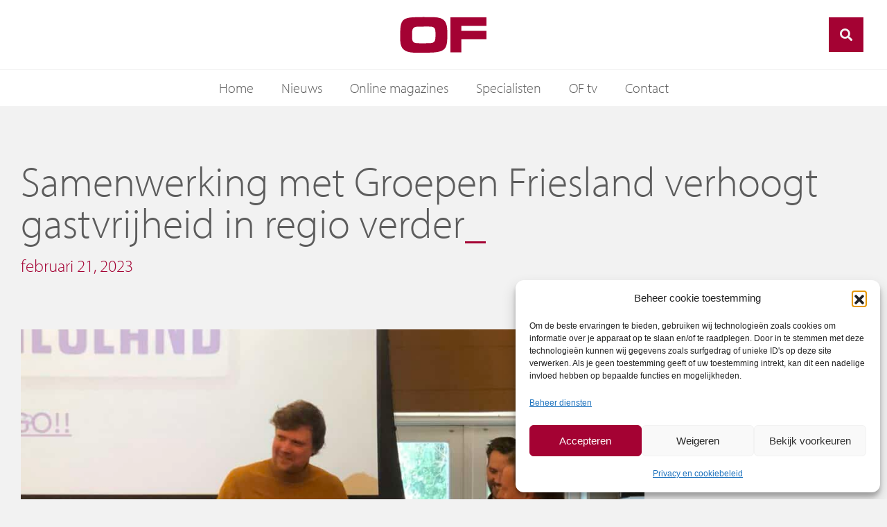

--- FILE ---
content_type: text/html; charset=UTF-8
request_url: https://www.of.nl/samenwerking-met-groepen-friesland-verhoogt-gastvrijheid-in-regio-verder/
body_size: 24666
content:
<!doctype html>
<html lang="nl-NL">
<head>
	<meta charset="UTF-8">
		<meta name="viewport" content="width=device-width, initial-scale=1">
	<link rel="profile" href="http://gmpg.org/xfn/11">
	<meta name='robots' content='index, follow, max-image-preview:large, max-snippet:-1, max-video-preview:-1' />

	<!-- This site is optimized with the Yoast SEO plugin v26.7 - https://yoast.com/wordpress/plugins/seo/ -->
	<title>Samenwerking met Groepen Friesland verhoogt gastvrijheid</title>
	<meta name="description" content="De bijzondere groepsaccommodaties van Groepen Friesland worden aangeboden via het zoek- en boeksysteem van VVV Waterland van Friesland." />
	<link rel="canonical" href="https://www.of.nl/samenwerking-met-groepen-friesland-verhoogt-gastvrijheid-in-regio-verder/" />
	<meta property="og:locale" content="nl_NL" />
	<meta property="og:type" content="article" />
	<meta property="og:title" content="Samenwerking met Groepen Friesland verhoogt gastvrijheid" />
	<meta property="og:description" content="De bijzondere groepsaccommodaties van Groepen Friesland worden aangeboden via het zoek- en boeksysteem van VVV Waterland van Friesland." />
	<meta property="og:url" content="https://www.of.nl/samenwerking-met-groepen-friesland-verhoogt-gastvrijheid-in-regio-verder/" />
	<meta property="og:site_name" content="Ondernemend Friesland" />
	<meta property="article:published_time" content="2023-02-21T05:30:00+00:00" />
	<meta property="og:image" content="https://www.of.nl/wp-content/uploads/2023/02/IMG_5068-scaled.jpg" />
	<meta property="og:image:width" content="2560" />
	<meta property="og:image:height" content="1920" />
	<meta property="og:image:type" content="image/jpeg" />
	<meta name="author" content="Ondernemend Friesland" />
	<meta name="twitter:card" content="summary_large_image" />
	<meta name="twitter:label1" content="Geschreven door" />
	<meta name="twitter:data1" content="Ondernemend Friesland" />
	<meta name="twitter:label2" content="Geschatte leestijd" />
	<meta name="twitter:data2" content="3 minuten" />
	<script type="application/ld+json" class="yoast-schema-graph">{"@context":"https://schema.org","@graph":[{"@type":"Article","@id":"https://www.of.nl/samenwerking-met-groepen-friesland-verhoogt-gastvrijheid-in-regio-verder/#article","isPartOf":{"@id":"https://www.of.nl/samenwerking-met-groepen-friesland-verhoogt-gastvrijheid-in-regio-verder/"},"author":{"name":"Ondernemend Friesland","@id":"https://www.of.nl/#/schema/person/1a6f33f21f6163d6501605930694449e"},"headline":"Samenwerking met Groepen Friesland verhoogt gastvrijheid in regio verder","datePublished":"2023-02-21T05:30:00+00:00","mainEntityOfPage":{"@id":"https://www.of.nl/samenwerking-met-groepen-friesland-verhoogt-gastvrijheid-in-regio-verder/"},"wordCount":428,"image":{"@id":"https://www.of.nl/samenwerking-met-groepen-friesland-verhoogt-gastvrijheid-in-regio-verder/#primaryimage"},"thumbnailUrl":"https://www.of.nl/wp-content/uploads/2023/02/IMG_5068-scaled.jpg","keywords":["Floriaan Zwart","Groepen Friesland","Regio Zuidwest Friesland","VVV Waterland van Friesland"],"articleSection":["Uncategorized"],"inLanguage":"nl-NL"},{"@type":"WebPage","@id":"https://www.of.nl/samenwerking-met-groepen-friesland-verhoogt-gastvrijheid-in-regio-verder/","url":"https://www.of.nl/samenwerking-met-groepen-friesland-verhoogt-gastvrijheid-in-regio-verder/","name":"Samenwerking met Groepen Friesland verhoogt gastvrijheid","isPartOf":{"@id":"https://www.of.nl/#website"},"primaryImageOfPage":{"@id":"https://www.of.nl/samenwerking-met-groepen-friesland-verhoogt-gastvrijheid-in-regio-verder/#primaryimage"},"image":{"@id":"https://www.of.nl/samenwerking-met-groepen-friesland-verhoogt-gastvrijheid-in-regio-verder/#primaryimage"},"thumbnailUrl":"https://www.of.nl/wp-content/uploads/2023/02/IMG_5068-scaled.jpg","datePublished":"2023-02-21T05:30:00+00:00","author":{"@id":"https://www.of.nl/#/schema/person/1a6f33f21f6163d6501605930694449e"},"description":"De bijzondere groepsaccommodaties van Groepen Friesland worden aangeboden via het zoek- en boeksysteem van VVV Waterland van Friesland.","breadcrumb":{"@id":"https://www.of.nl/samenwerking-met-groepen-friesland-verhoogt-gastvrijheid-in-regio-verder/#breadcrumb"},"inLanguage":"nl-NL","potentialAction":[{"@type":"ReadAction","target":["https://www.of.nl/samenwerking-met-groepen-friesland-verhoogt-gastvrijheid-in-regio-verder/"]}]},{"@type":"ImageObject","inLanguage":"nl-NL","@id":"https://www.of.nl/samenwerking-met-groepen-friesland-verhoogt-gastvrijheid-in-regio-verder/#primaryimage","url":"https://www.of.nl/wp-content/uploads/2023/02/IMG_5068-scaled.jpg","contentUrl":"https://www.of.nl/wp-content/uploads/2023/02/IMG_5068-scaled.jpg","width":2560,"height":1920,"caption":"Samenwerking met Groepen Friesland verhoogt gastvrijheid in regio verder"},{"@type":"BreadcrumbList","@id":"https://www.of.nl/samenwerking-met-groepen-friesland-verhoogt-gastvrijheid-in-regio-verder/#breadcrumb","itemListElement":[{"@type":"ListItem","position":1,"name":"Home","item":"https://www.of.nl/"},{"@type":"ListItem","position":2,"name":"Nieuws","item":"https://www.of.nl/nieuws/"},{"@type":"ListItem","position":3,"name":"Samenwerking met Groepen Friesland verhoogt gastvrijheid in regio verder"}]},{"@type":"WebSite","@id":"https://www.of.nl/#website","url":"https://www.of.nl/","name":"Ondernemend Friesland","description":"","potentialAction":[{"@type":"SearchAction","target":{"@type":"EntryPoint","urlTemplate":"https://www.of.nl/?s={search_term_string}"},"query-input":{"@type":"PropertyValueSpecification","valueRequired":true,"valueName":"search_term_string"}}],"inLanguage":"nl-NL"},{"@type":"Person","@id":"https://www.of.nl/#/schema/person/1a6f33f21f6163d6501605930694449e","name":"Ondernemend Friesland","image":{"@type":"ImageObject","inLanguage":"nl-NL","@id":"https://www.of.nl/#/schema/person/image/","url":"https://secure.gravatar.com/avatar/bbc51691db9f7062b0d7b4a226382b5912d1d19915efa65ae6fc63b606ec9fc2?s=96&d=mm&r=g","contentUrl":"https://secure.gravatar.com/avatar/bbc51691db9f7062b0d7b4a226382b5912d1d19915efa65ae6fc63b606ec9fc2?s=96&d=mm&r=g","caption":"Ondernemend Friesland"},"url":"https://www.of.nl/author/of/"}]}</script>
	<!-- / Yoast SEO plugin. -->


<link rel='dns-prefetch' href='//code.jquery.com' />
<link rel='dns-prefetch' href='//cdnjs.cloudflare.com' />
<link rel='dns-prefetch' href='//stackpath.bootstrapcdn.com' />
<link rel='dns-prefetch' href='//unpkg.com' />

<link rel="alternate" type="application/rss+xml" title="Ondernemend Friesland &raquo; feed" href="https://www.of.nl/feed/" />
<link rel="alternate" type="application/rss+xml" title="Ondernemend Friesland &raquo; reacties feed" href="https://www.of.nl/comments/feed/" />
<link rel="alternate" title="oEmbed (JSON)" type="application/json+oembed" href="https://www.of.nl/wp-json/oembed/1.0/embed?url=https%3A%2F%2Fwww.of.nl%2Fsamenwerking-met-groepen-friesland-verhoogt-gastvrijheid-in-regio-verder%2F" />
<link rel="alternate" title="oEmbed (XML)" type="text/xml+oembed" href="https://www.of.nl/wp-json/oembed/1.0/embed?url=https%3A%2F%2Fwww.of.nl%2Fsamenwerking-met-groepen-friesland-verhoogt-gastvrijheid-in-regio-verder%2F&#038;format=xml" />
<link rel="stylesheet" type="text/css" href="https://use.typekit.net/tgx4qxx.css"><style id='wp-img-auto-sizes-contain-inline-css' type='text/css'>
img:is([sizes=auto i],[sizes^="auto," i]){contain-intrinsic-size:3000px 1500px}
/*# sourceURL=wp-img-auto-sizes-contain-inline-css */
</style>
<style id='wp-emoji-styles-inline-css' type='text/css'>

	img.wp-smiley, img.emoji {
		display: inline !important;
		border: none !important;
		box-shadow: none !important;
		height: 1em !important;
		width: 1em !important;
		margin: 0 0.07em !important;
		vertical-align: -0.1em !important;
		background: none !important;
		padding: 0 !important;
	}
/*# sourceURL=wp-emoji-styles-inline-css */
</style>
<link rel='stylesheet' id='wp-block-library-css' href='https://www.of.nl/wp-includes/css/dist/block-library/style.min.css?ver=6.9' type='text/css' media='all' />
<style id='classic-theme-styles-inline-css' type='text/css'>
/*! This file is auto-generated */
.wp-block-button__link{color:#fff;background-color:#32373c;border-radius:9999px;box-shadow:none;text-decoration:none;padding:calc(.667em + 2px) calc(1.333em + 2px);font-size:1.125em}.wp-block-file__button{background:#32373c;color:#fff;text-decoration:none}
/*# sourceURL=/wp-includes/css/classic-themes.min.css */
</style>
<style id='global-styles-inline-css' type='text/css'>
:root{--wp--preset--aspect-ratio--square: 1;--wp--preset--aspect-ratio--4-3: 4/3;--wp--preset--aspect-ratio--3-4: 3/4;--wp--preset--aspect-ratio--3-2: 3/2;--wp--preset--aspect-ratio--2-3: 2/3;--wp--preset--aspect-ratio--16-9: 16/9;--wp--preset--aspect-ratio--9-16: 9/16;--wp--preset--color--black: #000000;--wp--preset--color--cyan-bluish-gray: #abb8c3;--wp--preset--color--white: #ffffff;--wp--preset--color--pale-pink: #f78da7;--wp--preset--color--vivid-red: #cf2e2e;--wp--preset--color--luminous-vivid-orange: #ff6900;--wp--preset--color--luminous-vivid-amber: #fcb900;--wp--preset--color--light-green-cyan: #7bdcb5;--wp--preset--color--vivid-green-cyan: #00d084;--wp--preset--color--pale-cyan-blue: #8ed1fc;--wp--preset--color--vivid-cyan-blue: #0693e3;--wp--preset--color--vivid-purple: #9b51e0;--wp--preset--gradient--vivid-cyan-blue-to-vivid-purple: linear-gradient(135deg,rgb(6,147,227) 0%,rgb(155,81,224) 100%);--wp--preset--gradient--light-green-cyan-to-vivid-green-cyan: linear-gradient(135deg,rgb(122,220,180) 0%,rgb(0,208,130) 100%);--wp--preset--gradient--luminous-vivid-amber-to-luminous-vivid-orange: linear-gradient(135deg,rgb(252,185,0) 0%,rgb(255,105,0) 100%);--wp--preset--gradient--luminous-vivid-orange-to-vivid-red: linear-gradient(135deg,rgb(255,105,0) 0%,rgb(207,46,46) 100%);--wp--preset--gradient--very-light-gray-to-cyan-bluish-gray: linear-gradient(135deg,rgb(238,238,238) 0%,rgb(169,184,195) 100%);--wp--preset--gradient--cool-to-warm-spectrum: linear-gradient(135deg,rgb(74,234,220) 0%,rgb(151,120,209) 20%,rgb(207,42,186) 40%,rgb(238,44,130) 60%,rgb(251,105,98) 80%,rgb(254,248,76) 100%);--wp--preset--gradient--blush-light-purple: linear-gradient(135deg,rgb(255,206,236) 0%,rgb(152,150,240) 100%);--wp--preset--gradient--blush-bordeaux: linear-gradient(135deg,rgb(254,205,165) 0%,rgb(254,45,45) 50%,rgb(107,0,62) 100%);--wp--preset--gradient--luminous-dusk: linear-gradient(135deg,rgb(255,203,112) 0%,rgb(199,81,192) 50%,rgb(65,88,208) 100%);--wp--preset--gradient--pale-ocean: linear-gradient(135deg,rgb(255,245,203) 0%,rgb(182,227,212) 50%,rgb(51,167,181) 100%);--wp--preset--gradient--electric-grass: linear-gradient(135deg,rgb(202,248,128) 0%,rgb(113,206,126) 100%);--wp--preset--gradient--midnight: linear-gradient(135deg,rgb(2,3,129) 0%,rgb(40,116,252) 100%);--wp--preset--font-size--small: 13px;--wp--preset--font-size--medium: 20px;--wp--preset--font-size--large: 36px;--wp--preset--font-size--x-large: 42px;--wp--preset--spacing--20: 0.44rem;--wp--preset--spacing--30: 0.67rem;--wp--preset--spacing--40: 1rem;--wp--preset--spacing--50: 1.5rem;--wp--preset--spacing--60: 2.25rem;--wp--preset--spacing--70: 3.38rem;--wp--preset--spacing--80: 5.06rem;--wp--preset--shadow--natural: 6px 6px 9px rgba(0, 0, 0, 0.2);--wp--preset--shadow--deep: 12px 12px 50px rgba(0, 0, 0, 0.4);--wp--preset--shadow--sharp: 6px 6px 0px rgba(0, 0, 0, 0.2);--wp--preset--shadow--outlined: 6px 6px 0px -3px rgb(255, 255, 255), 6px 6px rgb(0, 0, 0);--wp--preset--shadow--crisp: 6px 6px 0px rgb(0, 0, 0);}:where(.is-layout-flex){gap: 0.5em;}:where(.is-layout-grid){gap: 0.5em;}body .is-layout-flex{display: flex;}.is-layout-flex{flex-wrap: wrap;align-items: center;}.is-layout-flex > :is(*, div){margin: 0;}body .is-layout-grid{display: grid;}.is-layout-grid > :is(*, div){margin: 0;}:where(.wp-block-columns.is-layout-flex){gap: 2em;}:where(.wp-block-columns.is-layout-grid){gap: 2em;}:where(.wp-block-post-template.is-layout-flex){gap: 1.25em;}:where(.wp-block-post-template.is-layout-grid){gap: 1.25em;}.has-black-color{color: var(--wp--preset--color--black) !important;}.has-cyan-bluish-gray-color{color: var(--wp--preset--color--cyan-bluish-gray) !important;}.has-white-color{color: var(--wp--preset--color--white) !important;}.has-pale-pink-color{color: var(--wp--preset--color--pale-pink) !important;}.has-vivid-red-color{color: var(--wp--preset--color--vivid-red) !important;}.has-luminous-vivid-orange-color{color: var(--wp--preset--color--luminous-vivid-orange) !important;}.has-luminous-vivid-amber-color{color: var(--wp--preset--color--luminous-vivid-amber) !important;}.has-light-green-cyan-color{color: var(--wp--preset--color--light-green-cyan) !important;}.has-vivid-green-cyan-color{color: var(--wp--preset--color--vivid-green-cyan) !important;}.has-pale-cyan-blue-color{color: var(--wp--preset--color--pale-cyan-blue) !important;}.has-vivid-cyan-blue-color{color: var(--wp--preset--color--vivid-cyan-blue) !important;}.has-vivid-purple-color{color: var(--wp--preset--color--vivid-purple) !important;}.has-black-background-color{background-color: var(--wp--preset--color--black) !important;}.has-cyan-bluish-gray-background-color{background-color: var(--wp--preset--color--cyan-bluish-gray) !important;}.has-white-background-color{background-color: var(--wp--preset--color--white) !important;}.has-pale-pink-background-color{background-color: var(--wp--preset--color--pale-pink) !important;}.has-vivid-red-background-color{background-color: var(--wp--preset--color--vivid-red) !important;}.has-luminous-vivid-orange-background-color{background-color: var(--wp--preset--color--luminous-vivid-orange) !important;}.has-luminous-vivid-amber-background-color{background-color: var(--wp--preset--color--luminous-vivid-amber) !important;}.has-light-green-cyan-background-color{background-color: var(--wp--preset--color--light-green-cyan) !important;}.has-vivid-green-cyan-background-color{background-color: var(--wp--preset--color--vivid-green-cyan) !important;}.has-pale-cyan-blue-background-color{background-color: var(--wp--preset--color--pale-cyan-blue) !important;}.has-vivid-cyan-blue-background-color{background-color: var(--wp--preset--color--vivid-cyan-blue) !important;}.has-vivid-purple-background-color{background-color: var(--wp--preset--color--vivid-purple) !important;}.has-black-border-color{border-color: var(--wp--preset--color--black) !important;}.has-cyan-bluish-gray-border-color{border-color: var(--wp--preset--color--cyan-bluish-gray) !important;}.has-white-border-color{border-color: var(--wp--preset--color--white) !important;}.has-pale-pink-border-color{border-color: var(--wp--preset--color--pale-pink) !important;}.has-vivid-red-border-color{border-color: var(--wp--preset--color--vivid-red) !important;}.has-luminous-vivid-orange-border-color{border-color: var(--wp--preset--color--luminous-vivid-orange) !important;}.has-luminous-vivid-amber-border-color{border-color: var(--wp--preset--color--luminous-vivid-amber) !important;}.has-light-green-cyan-border-color{border-color: var(--wp--preset--color--light-green-cyan) !important;}.has-vivid-green-cyan-border-color{border-color: var(--wp--preset--color--vivid-green-cyan) !important;}.has-pale-cyan-blue-border-color{border-color: var(--wp--preset--color--pale-cyan-blue) !important;}.has-vivid-cyan-blue-border-color{border-color: var(--wp--preset--color--vivid-cyan-blue) !important;}.has-vivid-purple-border-color{border-color: var(--wp--preset--color--vivid-purple) !important;}.has-vivid-cyan-blue-to-vivid-purple-gradient-background{background: var(--wp--preset--gradient--vivid-cyan-blue-to-vivid-purple) !important;}.has-light-green-cyan-to-vivid-green-cyan-gradient-background{background: var(--wp--preset--gradient--light-green-cyan-to-vivid-green-cyan) !important;}.has-luminous-vivid-amber-to-luminous-vivid-orange-gradient-background{background: var(--wp--preset--gradient--luminous-vivid-amber-to-luminous-vivid-orange) !important;}.has-luminous-vivid-orange-to-vivid-red-gradient-background{background: var(--wp--preset--gradient--luminous-vivid-orange-to-vivid-red) !important;}.has-very-light-gray-to-cyan-bluish-gray-gradient-background{background: var(--wp--preset--gradient--very-light-gray-to-cyan-bluish-gray) !important;}.has-cool-to-warm-spectrum-gradient-background{background: var(--wp--preset--gradient--cool-to-warm-spectrum) !important;}.has-blush-light-purple-gradient-background{background: var(--wp--preset--gradient--blush-light-purple) !important;}.has-blush-bordeaux-gradient-background{background: var(--wp--preset--gradient--blush-bordeaux) !important;}.has-luminous-dusk-gradient-background{background: var(--wp--preset--gradient--luminous-dusk) !important;}.has-pale-ocean-gradient-background{background: var(--wp--preset--gradient--pale-ocean) !important;}.has-electric-grass-gradient-background{background: var(--wp--preset--gradient--electric-grass) !important;}.has-midnight-gradient-background{background: var(--wp--preset--gradient--midnight) !important;}.has-small-font-size{font-size: var(--wp--preset--font-size--small) !important;}.has-medium-font-size{font-size: var(--wp--preset--font-size--medium) !important;}.has-large-font-size{font-size: var(--wp--preset--font-size--large) !important;}.has-x-large-font-size{font-size: var(--wp--preset--font-size--x-large) !important;}
:where(.wp-block-post-template.is-layout-flex){gap: 1.25em;}:where(.wp-block-post-template.is-layout-grid){gap: 1.25em;}
:where(.wp-block-term-template.is-layout-flex){gap: 1.25em;}:where(.wp-block-term-template.is-layout-grid){gap: 1.25em;}
:where(.wp-block-columns.is-layout-flex){gap: 2em;}:where(.wp-block-columns.is-layout-grid){gap: 2em;}
:root :where(.wp-block-pullquote){font-size: 1.5em;line-height: 1.6;}
/*# sourceURL=global-styles-inline-css */
</style>
<link rel='stylesheet' id='gn-frontend-gnfollow-style-css' href='https://www.of.nl/wp-content/plugins/gn-publisher/assets/css/gn-frontend-gnfollow.min.css?ver=1.5.26' type='text/css' media='all' />
<link rel='stylesheet' id='wer-ads-css-css' href='https://www.of.nl/wp-content/plugins/wer-ads/public/css/main.css?ver=6.9' type='text/css' media='all' />
<link rel='stylesheet' id='swiper-css' href='https://www.of.nl/wp-content/plugins/elementor/assets/lib/swiper/v8/css/swiper.min.css?ver=8.4.5' type='text/css' media='all' />
<link rel='stylesheet' id='wer_autopublish_main-css' href='https://www.of.nl/wp-content/plugins/wer-onlinepublicaties//public/css/front.css?ver=6.9' type='text/css' media='all' />
<link rel='stylesheet' id='cmplz-general-css' href='https://www.of.nl/wp-content/plugins/complianz-gdpr/assets/css/cookieblocker.min.css?ver=1766151162' type='text/css' media='all' />
<link rel='stylesheet' id='wer-theme-base-css' href='https://www.of.nl/wp-content/themes/wer-theme-base/style.css?ver=6.9' type='text/css' media='all' />
<link rel='stylesheet' id='hello-elementor-theme-style-css' href='https://www.of.nl/wp-content/themes/wer-theme-base/theme.min.css?ver=2.4.1' type='text/css' media='all' />
<link rel='stylesheet' id='elementor-frontend-css' href='https://www.of.nl/wp-content/plugins/elementor/assets/css/frontend.min.css?ver=3.34.1' type='text/css' media='all' />
<link rel='stylesheet' id='elementor-post-419-css' href='https://www.of.nl/wp-content/uploads/elementor/css/post-419.css?ver=1768900733' type='text/css' media='all' />
<link rel='stylesheet' id='bootstrapcss-css' href='https://stackpath.bootstrapcdn.com/bootstrap/4.1.3/css/bootstrap.min.css?ver=6.9' type='text/css' media='all' />
<link rel='stylesheet' id='vds-css' href='https://www.of.nl/wp-content/themes/wer-theme-base/assets/vds/css/vds.css?ver=6.9' type='text/css' media='all' />
<link rel='stylesheet' id='vds-sm-knoppen-css' href='https://www.of.nl/wp-content/themes/wer-theme-base/assets/vds/css/widget_socialknoppen.css?ver=6.9' type='text/css' media='all' />
<link rel='stylesheet' id='vds-mobiel-css' href='https://www.of.nl/wp-content/themes/wer-theme-base/assets/vds/css/mobiel-menu.css?ver=6.9' type='text/css' media='all' />
<link rel='stylesheet' id='fontawesome-css' href='https://cdnjs.cloudflare.com/ajax/libs/font-awesome/5.15.4/css/all.min.css?ver=6.9' type='text/css' media='all' />
<link rel='stylesheet' id='wer-content-slider-css' href='https://www.of.nl/wp-content/themes/wer-theme-base/assets/vds/css/widget_contentslider.css?ver=6.9' type='text/css' media='all' />
<link rel='stylesheet' id='wer-content-block-css' href='https://www.of.nl/wp-content/themes/wer-theme-base/assets/vds/css/widget_contentblock.css?ver=6.9' type='text/css' media='all' />
<link rel='stylesheet' id='wer-menu-style-css' href='https://www.of.nl/wp-content/themes/wer-theme-base/assets/vds/css/widget_wermenu.css?ver=6.9' type='text/css' media='all' />
<link rel='stylesheet' id='wer-posts-style-css' href='https://www.of.nl/wp-content/themes/wer-theme-base/assets/vds/css/widget_werposts.css?ver=6.9' type='text/css' media='all' />
<link rel='stylesheet' id='widget-image-css' href='https://www.of.nl/wp-content/plugins/elementor/assets/css/widget-image.min.css?ver=3.34.1' type='text/css' media='all' />
<link rel='stylesheet' id='wer-search-css-css' href='https://www.of.nl/wp-content/themes/wer-theme-base/assets/vds/css/wer-search.css?ver=6.9' type='text/css' media='all' />
<link rel='stylesheet' id='widget-nav-menu-css' href='https://www.of.nl/wp-content/plugins/elementor-pro/assets/css/widget-nav-menu.min.css?ver=3.34.0' type='text/css' media='all' />
<link rel='stylesheet' id='widget-heading-css' href='https://www.of.nl/wp-content/plugins/elementor/assets/css/widget-heading.min.css?ver=3.34.1' type='text/css' media='all' />
<link rel='stylesheet' id='widget-icon-list-css' href='https://www.of.nl/wp-content/plugins/elementor/assets/css/widget-icon-list.min.css?ver=3.34.1' type='text/css' media='all' />
<link rel='stylesheet' id='widget-social-icons-css' href='https://www.of.nl/wp-content/plugins/elementor/assets/css/widget-social-icons.min.css?ver=3.34.1' type='text/css' media='all' />
<link rel='stylesheet' id='e-apple-webkit-css' href='https://www.of.nl/wp-content/plugins/elementor/assets/css/conditionals/apple-webkit.min.css?ver=3.34.1' type='text/css' media='all' />
<link rel='stylesheet' id='widget-post-info-css' href='https://www.of.nl/wp-content/plugins/elementor-pro/assets/css/widget-post-info.min.css?ver=3.34.0' type='text/css' media='all' />
<link rel='stylesheet' id='elementor-icons-shared-0-css' href='https://www.of.nl/wp-content/plugins/elementor/assets/lib/font-awesome/css/fontawesome.min.css?ver=5.15.3' type='text/css' media='all' />
<link rel='stylesheet' id='elementor-icons-fa-regular-css' href='https://www.of.nl/wp-content/plugins/elementor/assets/lib/font-awesome/css/regular.min.css?ver=5.15.3' type='text/css' media='all' />
<link rel='stylesheet' id='elementor-icons-fa-solid-css' href='https://www.of.nl/wp-content/plugins/elementor/assets/lib/font-awesome/css/solid.min.css?ver=5.15.3' type='text/css' media='all' />
<link rel='stylesheet' id='widget-share-buttons-css' href='https://www.of.nl/wp-content/plugins/elementor-pro/assets/css/widget-share-buttons.min.css?ver=3.34.0' type='text/css' media='all' />
<link rel='stylesheet' id='elementor-icons-fa-brands-css' href='https://www.of.nl/wp-content/plugins/elementor/assets/lib/font-awesome/css/brands.min.css?ver=5.15.3' type='text/css' media='all' />
<link rel='stylesheet' id='elementor-icons-css' href='https://www.of.nl/wp-content/plugins/elementor/assets/lib/eicons/css/elementor-icons.min.css?ver=5.45.0' type='text/css' media='all' />
<link rel='stylesheet' id='namogo-icons-css' href='https://www.of.nl/wp-content/plugins/elementor-extras/assets/lib/nicons/css/nicons.css?ver=2.2.52' type='text/css' media='all' />
<link rel='stylesheet' id='elementor-extras-frontend-css' href='https://www.of.nl/wp-content/plugins/elementor-extras/assets/css/frontend.min.css?ver=2.2.52' type='text/css' media='all' />
<link rel='stylesheet' id='elementor-post-460-css' href='https://www.of.nl/wp-content/uploads/elementor/css/post-460.css?ver=1768900733' type='text/css' media='all' />
<link rel='stylesheet' id='elementor-post-667-css' href='https://www.of.nl/wp-content/uploads/elementor/css/post-667.css?ver=1768900733' type='text/css' media='all' />
<link rel='stylesheet' id='elementor-post-1171-css' href='https://www.of.nl/wp-content/uploads/elementor/css/post-1171.css?ver=1768900733' type='text/css' media='all' />
<link rel='stylesheet' id='dropzone-styles-css' href='https://unpkg.com/dropzone@6.0.0-beta.1/dist/dropzone.css?ver=6.9' type='text/css' media='all' />
<link rel='stylesheet' id='child-styles-css' href='https://www.of.nl/wp-content/themes/of/style.css?ver=6.9' type='text/css' media='all' />
<style id='rocket-lazyload-inline-css' type='text/css'>
.rll-youtube-player{position:relative;padding-bottom:56.23%;height:0;overflow:hidden;max-width:100%;}.rll-youtube-player:focus-within{outline: 2px solid currentColor;outline-offset: 5px;}.rll-youtube-player iframe{position:absolute;top:0;left:0;width:100%;height:100%;z-index:100;background:0 0}.rll-youtube-player img{bottom:0;display:block;left:0;margin:auto;max-width:100%;width:100%;position:absolute;right:0;top:0;border:none;height:auto;-webkit-transition:.4s all;-moz-transition:.4s all;transition:.4s all}.rll-youtube-player img:hover{-webkit-filter:brightness(75%)}.rll-youtube-player .play{height:100%;width:100%;left:0;top:0;position:absolute;background:url(https://www.of.nl/wp-content/plugins/wp-rocket/assets/img/youtube.png) no-repeat center;background-color: transparent !important;cursor:pointer;border:none;}
/*# sourceURL=rocket-lazyload-inline-css */
</style>
<script type="text/javascript" src="https://www.of.nl/wp-includes/js/jquery/jquery.min.js?ver=3.7.1" id="jquery-core-js"></script>
<script type="text/javascript" src="https://www.of.nl/wp-includes/js/jquery/jquery-migrate.min.js?ver=3.4.1" id="jquery-migrate-js"></script>
<link rel="https://api.w.org/" href="https://www.of.nl/wp-json/" /><link rel="alternate" title="JSON" type="application/json" href="https://www.of.nl/wp-json/wp/v2/posts/28720" /><link rel="EditURI" type="application/rsd+xml" title="RSD" href="https://www.of.nl/xmlrpc.php?rsd" />
<meta name="generator" content="WordPress 6.9" />
<link rel='shortlink' href='https://www.of.nl/?p=28720' />
<style>
            :root {
                --main-primary-color: #a40233;
            }
        </style>			<style>.cmplz-hidden {
					display: none !important;
				}</style><script type="text/javascript">
           var ajaxurl = "https://www.of.nl/wp-admin/admin-ajax.php";
		   var nonce = "e1f9ea33a6";
         </script><!-- Google tag (gtag.js) -->
<script async src=https://www.googletagmanager.com/gtag/js?id=UA-33151818-1></script>
<script>
  window.dataLayer = window.dataLayer || [];
  function gtag(){dataLayer.push(arguments);}
  gtag('js', new Date());
 
  gtag('config', 'UA-33151818-1');
</script>
<meta name="generator" content="Elementor 3.34.1; settings: css_print_method-external, google_font-enabled, font_display-auto">
			<style>
				.e-con.e-parent:nth-of-type(n+4):not(.e-lazyloaded):not(.e-no-lazyload),
				.e-con.e-parent:nth-of-type(n+4):not(.e-lazyloaded):not(.e-no-lazyload) * {
					background-image: none !important;
				}
				@media screen and (max-height: 1024px) {
					.e-con.e-parent:nth-of-type(n+3):not(.e-lazyloaded):not(.e-no-lazyload),
					.e-con.e-parent:nth-of-type(n+3):not(.e-lazyloaded):not(.e-no-lazyload) * {
						background-image: none !important;
					}
				}
				@media screen and (max-height: 640px) {
					.e-con.e-parent:nth-of-type(n+2):not(.e-lazyloaded):not(.e-no-lazyload),
					.e-con.e-parent:nth-of-type(n+2):not(.e-lazyloaded):not(.e-no-lazyload) * {
						background-image: none !important;
					}
				}
			</style>
			<link rel="icon" href="https://www.of.nl/wp-content/uploads/2022/10/favicon.ico" sizes="32x32" />
<link rel="icon" href="https://www.of.nl/wp-content/uploads/2022/10/favicon.ico" sizes="192x192" />
<link rel="apple-touch-icon" href="https://www.of.nl/wp-content/uploads/2022/10/favicon.ico" />
<meta name="msapplication-TileImage" content="https://www.of.nl/wp-content/uploads/2022/10/favicon.ico" />
		<style type="text/css" id="wp-custom-css">
			.ad--wrapper {
	border:1px solid #e1e1e1;
}

.ad__wide .ad--item {
	aspect-ratio: 16/2.5;
	display:flex;
}

.ad__small .ad--item {
	aspect-ratio: 3/2.5;
	display:flex;
}

.ad__wide .ad--item img, .ad__small .ad--item img {
	object-fit: contain;
	height:100%;
	max-height:none!important;
}
		</style>
		<noscript><style id="rocket-lazyload-nojs-css">.rll-youtube-player, [data-lazy-src]{display:none !important;}</style></noscript><meta name="generator" content="WP Rocket 3.20.3" data-wpr-features="wpr_lazyload_images wpr_lazyload_iframes wpr_preload_links wpr_desktop" /></head>
<body data-cmplz=2 class="wp-singular post-template-default single single-post postid-28720 single-format-standard wp-theme-wer-theme-base wp-child-theme-of elementor-default elementor-kit-419 elementor-page-1171">
	
	
		<header data-rocket-location-hash="c4b9d0c105b71a3172b3d180633de7da" data-elementor-type="header" data-elementor-id="460" class="elementor elementor-460 elementor-location-header" data-elementor-post-type="elementor_library">
					<header class="elementor-section elementor-top-section elementor-element elementor-element-77eaf5c elementor-section-full_width elementor-section-height-default elementor-section-height-default" data-id="77eaf5c" data-element_type="section" data-settings="{&quot;background_background&quot;:&quot;classic&quot;}">
						<div data-rocket-location-hash="0b3376bad69c5a64f5d59c7096455786" class="elementor-container elementor-column-gap-no">
					<div class="elementor-column elementor-col-100 elementor-top-column elementor-element elementor-element-2ae6a7e" data-id="2ae6a7e" data-element_type="column">
			<div class="elementor-widget-wrap elementor-element-populated">
						<section class="elementor-section elementor-inner-section elementor-element elementor-element-11a5368 elementor-section-full_width elementor-section-height-min-height elementor-section-content-middle innerheader elementor-section-height-default" data-id="11a5368" data-element_type="section" data-settings="{&quot;background_background&quot;:&quot;classic&quot;}">
						<div class="elementor-container elementor-column-gap-default">
					<div class="elementor-column elementor-col-33 elementor-inner-column elementor-element elementor-element-14d4d77" data-id="14d4d77" data-element_type="column">
			<div class="elementor-widget-wrap elementor-element-populated">
						<div class="elementor-element elementor-element-9954e88 elementor-hidden-desktop elementor-widget elementor-widget-wer-menu" data-id="9954e88" data-element_type="widget" data-settings="{&quot;use_link&quot;:&quot;ja&quot;}" data-widget_type="wer-menu.default">
				<div class="elementor-widget-container">
						<div class="d-flex ">
				<a href="#elementor-action%3Aaction%3Dpopup%3Aopen%26settings%3DeyJpZCI6IjE0NzMiLCJ0b2dnbGUiOnRydWV9"   >
			<div class="wer-toggle-mobielmenu"><i></i></div>
		</a>
			</div>
					</div>
				</div>
					</div>
		</div>
				<div class="elementor-column elementor-col-33 elementor-inner-column elementor-element elementor-element-7c50dbf" data-id="7c50dbf" data-element_type="column">
			<div class="elementor-widget-wrap elementor-element-populated">
						<div class="elementor-element elementor-element-ee2e9ed logo elementor-widget elementor-widget-image" data-id="ee2e9ed" data-element_type="widget" data-widget_type="image.default">
				<div class="elementor-widget-container">
																<a href="https://www.of.nl">
							<img fetchpriority="high" width="800" height="800" src="data:image/svg+xml,%3Csvg%20xmlns='http://www.w3.org/2000/svg'%20viewBox='0%200%20800%20800'%3E%3C/svg%3E" class="attachment-large size-large wp-image-26769" alt="" data-lazy-src="https://www.of.nl/wp-content/uploads/2022/06/logo-ondernemend-friesland.svg" /><noscript><img fetchpriority="high" width="800" height="800" src="https://www.of.nl/wp-content/uploads/2022/06/logo-ondernemend-friesland.svg" class="attachment-large size-large wp-image-26769" alt="" /></noscript>								</a>
															</div>
				</div>
					</div>
		</div>
				<div class="elementor-column elementor-col-33 elementor-inner-column elementor-element elementor-element-45cc5bb" data-id="45cc5bb" data-element_type="column">
			<div class="elementor-widget-wrap elementor-element-populated">
						<div class="elementor-element elementor-element-b95cb11 zoekknop elementor-widget elementor-widget-wer-search" data-id="b95cb11" data-element_type="widget" data-widget_type="wer-search.default">
				<div class="elementor-widget-container">
					  <form class="search-form justify-content-end " role="search" method="get"action="https://www.of.nl/">
        <div class="form-group pull-right" id="wersearch">
          <input type="text" class="form-control" placeholder="Zoeken" value="" name="s">
          <button type="submit" class="form-control form-control-submit">Submit</button>
          <span class="search-label"><i aria-hidden="true" class="fas fa-search"></i></span>
        </div>
      </form>
 				</div>
				</div>
					</div>
		</div>
					</div>
		</section>
				<section class="elementor-section elementor-inner-section elementor-element elementor-element-cd8ea5c elementor-section-content-middle elementor-hidden-tablet elementor-hidden-mobile navarea elementor-section-boxed elementor-section-height-default elementor-section-height-default" data-id="cd8ea5c" data-element_type="section" data-settings="{&quot;background_background&quot;:&quot;classic&quot;}">
						<div class="elementor-container elementor-column-gap-default">
					<div class="elementor-column elementor-col-100 elementor-inner-column elementor-element elementor-element-0ae5847" data-id="0ae5847" data-element_type="column">
			<div class="elementor-widget-wrap elementor-element-populated">
						<div class="elementor-element elementor-element-4c43613 elementor-nav-menu__align-center elementor-nav-menu--dropdown-none elementor-widget elementor-widget-nav-menu" data-id="4c43613" data-element_type="widget" data-settings="{&quot;layout&quot;:&quot;horizontal&quot;,&quot;submenu_icon&quot;:{&quot;value&quot;:&quot;&lt;i class=\&quot;fas fa-caret-down\&quot; aria-hidden=\&quot;true\&quot;&gt;&lt;\/i&gt;&quot;,&quot;library&quot;:&quot;fa-solid&quot;}}" data-widget_type="nav-menu.default">
				<div class="elementor-widget-container">
								<nav aria-label="Menu" class="elementor-nav-menu--main elementor-nav-menu__container elementor-nav-menu--layout-horizontal e--pointer-underline e--animation-fade">
				<ul id="menu-1-4c43613" class="elementor-nav-menu"><li class="menu-item menu-item-type-post_type menu-item-object-page menu-item-home menu-item-439"><a href="https://www.of.nl/" class="elementor-item">Home</a></li>
<li class="menu-item menu-item-type-post_type menu-item-object-page current_page_parent menu-item-458"><a href="https://www.of.nl/nieuws/" class="elementor-item">Nieuws</a></li>
<li class="menu-item menu-item-type-post_type menu-item-object-page menu-item-457"><a href="https://www.of.nl/online-magazines/" class="elementor-item">Online magazines</a></li>
<li class="menu-item menu-item-type-post_type menu-item-object-page menu-item-456"><a href="https://www.of.nl/specialisten/" class="elementor-item">Specialisten</a></li>
<li class="menu-item menu-item-type-post_type menu-item-object-page menu-item-455"><a href="https://www.of.nl/of-tv/" class="elementor-item">OF tv</a></li>
<li class="menu-item menu-item-type-post_type menu-item-object-page menu-item-453"><a href="https://www.of.nl/contact/" class="elementor-item">Contact</a></li>
</ul>			</nav>
						<nav class="elementor-nav-menu--dropdown elementor-nav-menu__container" aria-hidden="true">
				<ul id="menu-2-4c43613" class="elementor-nav-menu"><li class="menu-item menu-item-type-post_type menu-item-object-page menu-item-home menu-item-439"><a href="https://www.of.nl/" class="elementor-item" tabindex="-1">Home</a></li>
<li class="menu-item menu-item-type-post_type menu-item-object-page current_page_parent menu-item-458"><a href="https://www.of.nl/nieuws/" class="elementor-item" tabindex="-1">Nieuws</a></li>
<li class="menu-item menu-item-type-post_type menu-item-object-page menu-item-457"><a href="https://www.of.nl/online-magazines/" class="elementor-item" tabindex="-1">Online magazines</a></li>
<li class="menu-item menu-item-type-post_type menu-item-object-page menu-item-456"><a href="https://www.of.nl/specialisten/" class="elementor-item" tabindex="-1">Specialisten</a></li>
<li class="menu-item menu-item-type-post_type menu-item-object-page menu-item-455"><a href="https://www.of.nl/of-tv/" class="elementor-item" tabindex="-1">OF tv</a></li>
<li class="menu-item menu-item-type-post_type menu-item-object-page menu-item-453"><a href="https://www.of.nl/contact/" class="elementor-item" tabindex="-1">Contact</a></li>
</ul>			</nav>
						</div>
				</div>
					</div>
		</div>
					</div>
		</section>
					</div>
		</div>
					</div>
		</header>
				</header>
		<div data-rocket-location-hash="4c0bf78c47c78da60d59ccfd9f86e974" class="wrapper">		<div data-rocket-location-hash="eeeb694b064f8cc0bae1349a65ae515a" data-elementor-type="single-post" data-elementor-id="1171" class="elementor elementor-1171 elementor-location-single post-28720 post type-post status-publish format-standard has-post-thumbnail hentry category-uncategorized tag-floriaan-zwart tag-groepen-friesland tag-regio-zuidwest-friesland tag-vvv-waterland-van-friesland" data-elementor-post-type="elementor_library">
					<section data-rocket-location-hash="f5dc1ea330cecc6e0d12d47e4a733d7c" class="elementor-section elementor-top-section elementor-element elementor-element-2634ed61 elementor-section-boxed elementor-section-height-default elementor-section-height-default" data-id="2634ed61" data-element_type="section">
						<div class="elementor-container elementor-column-gap-default">
					<div class="elementor-column elementor-col-100 elementor-top-column elementor-element elementor-element-44ade576" data-id="44ade576" data-element_type="column">
			<div class="elementor-widget-wrap elementor-element-populated">
						<div class="elementor-element elementor-element-60b7e7e elementor-widget elementor-widget-shortcode" data-id="60b7e7e" data-element_type="widget" data-widget_type="shortcode.default">
				<div class="elementor-widget-container">
							<div class="elementor-shortcode"></div>
						</div>
				</div>
				<div class="elementor-element elementor-element-1ab25458 elementor-widget elementor-widget-heading" data-id="1ab25458" data-element_type="widget" data-widget_type="heading.default">
				<div class="elementor-widget-container">
					<h1 class="elementor-heading-title elementor-size-default">Samenwerking met Groepen Friesland verhoogt gastvrijheid in regio verder</h1>				</div>
				</div>
				<div class="elementor-element elementor-element-36ce56b elementor-widget elementor-widget-heading" data-id="36ce56b" data-element_type="widget" data-widget_type="heading.default">
				<div class="elementor-widget-container">
					<div class="elementor-heading-title elementor-size-default">februari 21, 2023</div>				</div>
				</div>
				<div class="elementor-element elementor-element-d3cce57 elementor-widget elementor-widget-shortcode" data-id="d3cce57" data-element_type="widget" data-widget_type="shortcode.default">
				<div class="elementor-widget-container">
							<div class="elementor-shortcode"></div>
						</div>
				</div>
					</div>
		</div>
					</div>
		</section>
				<section data-rocket-location-hash="7a4b45cb5c315d4af71c7c1163e17a2c" class="elementor-section elementor-top-section elementor-element elementor-element-ee5f10e elementor-section-boxed elementor-section-height-default elementor-section-height-default" data-id="ee5f10e" data-element_type="section">
						<div class="elementor-container elementor-column-gap-default">
					<div class="elementor-column elementor-col-50 elementor-top-column elementor-element elementor-element-3444d9a" data-id="3444d9a" data-element_type="column">
			<div class="elementor-widget-wrap elementor-element-populated">
						<div class="elementor-element elementor-element-5996da1 elementor-widget elementor-widget-theme-post-featured-image elementor-widget-image" data-id="5996da1" data-element_type="widget" data-widget_type="theme-post-featured-image.default">
				<div class="elementor-widget-container">
																<a href="https://www.of.nl/wp-content/uploads/2023/02/IMG_5068-scaled.jpg" data-elementor-open-lightbox="yes" data-elementor-lightbox-title="Samenwerking met Groepen Friesland verhoogt gastvrijheid in regio verder" data-e-action-hash="#elementor-action%3Aaction%3Dlightbox%26settings%3DeyJpZCI6Mjg3MjIsInVybCI6Imh0dHBzOlwvXC93d3cub2YubmxcL3dwLWNvbnRlbnRcL3VwbG9hZHNcLzIwMjNcLzAyXC9JTUdfNTA2OC1zY2FsZWQuanBnIn0%3D">
							<img width="800" height="600" src="data:image/svg+xml,%3Csvg%20xmlns='http://www.w3.org/2000/svg'%20viewBox='0%200%20800%20600'%3E%3C/svg%3E" class="attachment-large size-large wp-image-28722" alt="Samenwerking met Groepen Friesland verhoogt gastvrijheid in regio verder" data-lazy-srcset="https://www.of.nl/wp-content/uploads/2023/02/IMG_5068-1024x768.jpg 1024w, https://www.of.nl/wp-content/uploads/2023/02/IMG_5068-300x225.jpg 300w, https://www.of.nl/wp-content/uploads/2023/02/IMG_5068-768x576.jpg 768w, https://www.of.nl/wp-content/uploads/2023/02/IMG_5068-1536x1152.jpg 1536w, https://www.of.nl/wp-content/uploads/2023/02/IMG_5068-2048x1536.jpg 2048w, https://www.of.nl/wp-content/uploads/2023/02/IMG_5068-750x563.jpg 750w" data-lazy-sizes="(max-width: 800px) 100vw, 800px" data-lazy-src="https://www.of.nl/wp-content/uploads/2023/02/IMG_5068-1024x768.jpg" /><noscript><img width="800" height="600" src="https://www.of.nl/wp-content/uploads/2023/02/IMG_5068-1024x768.jpg" class="attachment-large size-large wp-image-28722" alt="Samenwerking met Groepen Friesland verhoogt gastvrijheid in regio verder" srcset="https://www.of.nl/wp-content/uploads/2023/02/IMG_5068-1024x768.jpg 1024w, https://www.of.nl/wp-content/uploads/2023/02/IMG_5068-300x225.jpg 300w, https://www.of.nl/wp-content/uploads/2023/02/IMG_5068-768x576.jpg 768w, https://www.of.nl/wp-content/uploads/2023/02/IMG_5068-1536x1152.jpg 1536w, https://www.of.nl/wp-content/uploads/2023/02/IMG_5068-2048x1536.jpg 2048w, https://www.of.nl/wp-content/uploads/2023/02/IMG_5068-750x563.jpg 750w" sizes="(max-width: 800px) 100vw, 800px" /></noscript>								</a>
															</div>
				</div>
				<div class="elementor-element elementor-element-407aa3e elementor-widget elementor-widget-theme-post-content" data-id="407aa3e" data-element_type="widget" data-widget_type="theme-post-content.default">
				<div class="elementor-widget-container">
					
<p><strong><a href="https://www.waterlandvanfriesland.nl/nl" target="_blank" rel="noreferrer noopener">VVV Waterland van Friesland</a> en <a href="http://groepenfriesland.com" target="_blank" rel="noreferrer noopener">Groepen Friesland</a> zijn een unieke samenwerking aangegaan. Daarmee zijn de groepsaccommodaties van het samenwerkingsverband Groepen Friesland direct via de eigen website en die van VVV Waterland van Friesland te boeken. Dat maakt de regio Zuidwest Friesland het hele jaar rond weer een stuk gastvrijer voor de gasten. De nieuwe bijbehorende website van Groepen Friesland werd vandaag officieel gelanceerd</strong>.</p>



<p>De bijzondere groepsaccommodaties van Groepen Friesland worden aangeboden via het zoek- en boeksysteem van VVV Waterland van Friesland. Daarmee zijn de nog vrije accommodaties direct online vast te leggen door de websitebezoeker. De klantenservice en de backoffice worden eveneens uitgevoerd door de regiomarketingorganisatie. “Direct online kunnen boeken is voor veel toeristen ontzettend belangrijk”, weet Floriaan Zwart, directeur van VVV Waterland van Friesland. “De toekomstige bezoeker van Friesland kan hiermee direct zoeken via de persoonlijke wensen. Als er een geschikte locatie is gevonden, wordt meteen duidelijk of de gekozen accommodatie in een bepaalde periode nog beschikbaar is. Als dat zo is, kan de boeking direct in gang worden gezet. Dat is ontzettend gastvrij. Het onmiddellijk kunnen boeken is voor veel mensen een extra motivatie om meteen te beslissen.”</p>



<h3 class="wp-block-heading"><strong>Elkaar versterken</strong></h3>



<p>Volgens Rienk de Jonge van Groepen Friesland hebben de eerste boekingen al plaatsgevonden, onder meer bij familiehuis De Weyde Blick in Warns. “Het is heel mooi hoe VVV Waterland van Friesland en Groepen Friesland elkaar op deze manier versterken. We zijn blij dat we in onze zoektocht naar een nieuwe online tool bij VVV Waterland van Friesland zijn uitgekomen.” Rienk vertelt dat de website van Groepen Friesland was verouderd en dat nieuwe boekingssystemen te duur of niet geschikt bleken. “Tijdens onze zoektocht kwamen we uit bij VVV Waterland van Friesland. Die werkt al geruime tijd met Travelbase, een oplossing die naadloos aansluit bij elke hospitality onderneming.”</p>



<h3 class="wp-block-heading"><strong>Zichtbaar en overzichtelijk</strong></h3>



<p>Groepen Friesland heeft vervolgens alle 27 groepsaccommodaties die bij de vereniging zijn aangesloten, laten opnemen in het zoek- en boeksysteem. “Daardoor is het nu mogelijk om de accommodaties te filteren en enkel het resultaat daarvan te tonen op onze nieuwe website <a href="http://www.groepenfriesland.com" target="_blank" rel="noreferrer noopener">www.groepenfriesland.com</a>. Ook op de website van VVV Waterland van Friesland is ons aanbod op deze manier te vinden. Dat maakt dat we nog beter zichtbaar zijn en ons aanbod nog overzichtelijker is. Met Groepen Friesland bieden we een diversiteit aan accommodaties waarmee elk reisgezelschap een passend onderkomen kan vinden. Dat is nu nog eenvoudiger online te vinden en te reserveren. We maken het hiermee groepen heel makkelijk om een vakantie in onze mooie provincie te plannen.”</p>
				</div>
				</div>
				<div class="elementor-element elementor-element-9618d35 elementor-widget elementor-widget-shortcode" data-id="9618d35" data-element_type="widget" data-widget_type="shortcode.default">
				<div class="elementor-widget-container">
							<div class="elementor-shortcode"></div>
						</div>
				</div>
				<section class="elementor-section elementor-inner-section elementor-element elementor-element-9f54674 elementor-section-full_width elementor-section-height-default elementor-section-height-default" data-id="9f54674" data-element_type="section">
						<div data-rocket-location-hash="a300110931994dff244f7ebcfd7c94dd" class="elementor-container elementor-column-gap-no">
					<div class="elementor-column elementor-col-50 elementor-inner-column elementor-element elementor-element-257dce8" data-id="257dce8" data-element_type="column">
			<div class="elementor-widget-wrap elementor-element-populated">
						<div class="elementor-element elementor-element-3b94bc3 elementor-widget elementor-widget-post-info" data-id="3b94bc3" data-element_type="widget" data-widget_type="post-info.default">
				<div class="elementor-widget-container">
							<ul class="elementor-inline-items elementor-icon-list-items elementor-post-info">
								<li class="elementor-icon-list-item elementor-repeater-item-23cd2df elementor-inline-item" itemprop="about">
													<span class="elementor-icon-list-text elementor-post-info__item elementor-post-info__item--type-terms">
										<span class="elementor-post-info__terms-list">
				<a href="https://www.of.nl/tag/floriaan-zwart/" class="elementor-post-info__terms-list-item">Floriaan Zwart</a>, <a href="https://www.of.nl/tag/groepen-friesland/" class="elementor-post-info__terms-list-item">Groepen Friesland</a>, <a href="https://www.of.nl/tag/regio-zuidwest-friesland/" class="elementor-post-info__terms-list-item">Regio Zuidwest Friesland</a>, <a href="https://www.of.nl/tag/vvv-waterland-van-friesland/" class="elementor-post-info__terms-list-item">VVV Waterland van Friesland</a>				</span>
					</span>
								</li>
				</ul>
						</div>
				</div>
					</div>
		</div>
				<div class="elementor-column elementor-col-50 elementor-inner-column elementor-element elementor-element-27b17e0" data-id="27b17e0" data-element_type="column">
			<div class="elementor-widget-wrap elementor-element-populated">
						<div class="elementor-element elementor-element-247ed9a elementor-widget__width-auto elementor-widget-mobile__width-inherit elementor-widget elementor-widget-heading" data-id="247ed9a" data-element_type="widget" data-widget_type="heading.default">
				<div class="elementor-widget-container">
					<span class="elementor-heading-title elementor-size-default">Delen via</span>				</div>
				</div>
				<div class="elementor-element elementor-element-b2c35df elementor-share-buttons--view-icon elementor-share-buttons--skin-framed elementor-share-buttons--shape-circle elementor-share-buttons--color-custom elementor-widget__width-auto elementor-widget-mobile__width-inherit elementor-grid-0 elementor-widget elementor-widget-share-buttons" data-id="b2c35df" data-element_type="widget" data-widget_type="share-buttons.default">
				<div class="elementor-widget-container">
							<div class="elementor-grid" role="list">
								<div class="elementor-grid-item" role="listitem">
						<div class="elementor-share-btn elementor-share-btn_facebook" role="button" tabindex="0" aria-label="Delen op facebook">
															<span class="elementor-share-btn__icon">
								<i class="fab fa-facebook" aria-hidden="true"></i>							</span>
																				</div>
					</div>
									<div class="elementor-grid-item" role="listitem">
						<div class="elementor-share-btn elementor-share-btn_twitter" role="button" tabindex="0" aria-label="Delen op twitter">
															<span class="elementor-share-btn__icon">
								<i class="fab fa-twitter" aria-hidden="true"></i>							</span>
																				</div>
					</div>
									<div class="elementor-grid-item" role="listitem">
						<div class="elementor-share-btn elementor-share-btn_linkedin" role="button" tabindex="0" aria-label="Delen op linkedin">
															<span class="elementor-share-btn__icon">
								<i class="fab fa-linkedin" aria-hidden="true"></i>							</span>
																				</div>
					</div>
									<div class="elementor-grid-item" role="listitem">
						<div class="elementor-share-btn elementor-share-btn_email" role="button" tabindex="0" aria-label="Delen op email">
															<span class="elementor-share-btn__icon">
								<i class="fas fa-envelope" aria-hidden="true"></i>							</span>
																				</div>
					</div>
									<div class="elementor-grid-item" role="listitem">
						<div class="elementor-share-btn elementor-share-btn_whatsapp" role="button" tabindex="0" aria-label="Delen op whatsapp">
															<span class="elementor-share-btn__icon">
								<i class="fab fa-whatsapp" aria-hidden="true"></i>							</span>
																				</div>
					</div>
						</div>
						</div>
				</div>
					</div>
		</div>
					</div>
		</section>
					</div>
		</div>
				<div class="elementor-column elementor-col-50 elementor-top-column elementor-element elementor-element-4e741a6" data-id="4e741a6" data-element_type="column">
			<div class="elementor-widget-wrap elementor-element-populated">
						<div class="elementor-element elementor-element-6b62c76 elementor-widget elementor-widget-shortcode" data-id="6b62c76" data-element_type="widget" data-widget_type="shortcode.default">
				<div class="elementor-widget-container">
							<div class="elementor-shortcode"></div>
						</div>
				</div>
				<div class="elementor-element elementor-element-f924c6a elementor-widget elementor-widget-shortcode" data-id="f924c6a" data-element_type="widget" data-widget_type="shortcode.default">
				<div class="elementor-widget-container">
							<div class="elementor-shortcode"></div>
						</div>
				</div>
				<div class="elementor-element elementor-element-e97e832 elementor-widget elementor-widget-heading" data-id="e97e832" data-element_type="widget" data-widget_type="heading.default">
				<div class="elementor-widget-container">
					<h2 class="elementor-heading-title elementor-size-default">Vergelijkbare berichten</h2>				</div>
				</div>
				<div class="elementor-element elementor-element-1e4f7bd ee-posts-skin--stretch ee-grid-columns-1 ee-grid-columns-tablet-1 ee-grid-columns-mobile-1 ee-grid-align--stretch ee-grid-halign--left ee-posts-avatar-position-left elementor-widget elementor-widget-posts-extra" data-id="1e4f7bd" data-element_type="widget" data-settings="{&quot;columns&quot;:&quot;1&quot;,&quot;columns_tablet&quot;:&quot;1&quot;,&quot;classic_grid_columns_spacing&quot;:{&quot;unit&quot;:&quot;px&quot;,&quot;size&quot;:0,&quot;sizes&quot;:[]},&quot;columns_mobile&quot;:&quot;1&quot;,&quot;classic_grid_columns_spacing_tablet&quot;:{&quot;unit&quot;:&quot;px&quot;,&quot;size&quot;:12,&quot;sizes&quot;:[]},&quot;classic_grid_columns_spacing_mobile&quot;:{&quot;unit&quot;:&quot;px&quot;,&quot;size&quot;:0,&quot;sizes&quot;:[]}}" data-widget_type="posts-extra.classic">
				<div class="elementor-widget-container">
					<div class="ee-grid ee-loop ee-grid--default"><div class="ee-grid__item--sizer"></div><div class="ee-grid__item ee-loop__item"><article class="ee-post post-35007 post type-post status-publish format-standard has-post-thumbnail hentry category-uncategorized tag-bolsward tag-marys-place-store tag-vvv-waterland-van-friesland"><div class="elementor-template"><style>.elementor-35105 .elementor-element.elementor-element-61519592{transition:background 0.3s, border 0.3s, border-radius 0.3s, box-shadow 0.3s;}.elementor-35105 .elementor-element.elementor-element-61519592 > .elementor-background-overlay{transition:background 0.3s, border-radius 0.3s, opacity 0.3s;}.elementor-35105 .elementor-element.elementor-element-5b7d2790 > .elementor-element-populated{margin:0px 0px 0px 0px;--e-column-margin-right:0px;--e-column-margin-left:0px;padding:0px 0px 30px 0px;}.elementor-widget-heading .elementor-heading-title{font-family:var( --e-global-typography-primary-font-family ), Sans-serif;font-weight:var( --e-global-typography-primary-font-weight );color:var( --e-global-color-primary );}.elementor-35105 .elementor-element.elementor-element-18f4426a{width:100%;max-width:100%;}.elementor-35105 .elementor-element.elementor-element-18f4426a .elementor-heading-title{font-family:"myriad-pro", Sans-serif;font-size:22px;font-weight:300;}.elementor-35105 .elementor-element.elementor-element-5995ec0c{bottom:0px;}.elementor-35105 .elementor-element.elementor-element-5995ec0c .elementor-heading-title{font-family:"myriad-pro", Sans-serif;font-weight:600;color:var( --e-global-color-accent );}@media(max-width:767px){.elementor-35105 .elementor-element.elementor-element-5b7d2790{width:70%;}}</style>		<div data-elementor-type="section" data-elementor-id="35105" class="elementor elementor-35105 elementor-location-single" data-elementor-post-type="elementor_library">
					<section data-ee-template-widget-id="61519592-38629" class="elementor-ee-element-61519592-38629 elementor-section elementor-top-section elementor-element elementor-element-61519592 elementor-section-full_width elementor-section-height-default elementor-section-height-default" data-id="61519592" data-element_type="section" data-settings="{&quot;background_background&quot;:&quot;classic&quot;}">
						<div class="elementor-container elementor-column-gap-no">
					<div data-ee-template-widget-id="5b7d2790-38629" class="elementor-ee-element-5b7d2790-38629 elementor-column elementor-col-100 elementor-top-column elementor-element elementor-element-5b7d2790" data-id="5b7d2790" data-element_type="column">
			<div class="elementor-widget-wrap elementor-element-populated">
						<div data-ee-template-widget-id="18f4426a-35007" class="elementor-ee-element-18f4426a-35007 elementor-element elementor-element-18f4426a elementor-widget__width-inherit elementor-widget elementor-widget-heading" data-id="18f4426a" data-element_type="widget" data-widget_type="heading.default">
				<div class="elementor-widget-container">
					<h2 class="elementor-heading-title elementor-size-default"><a href="https://www.of.nl/950ste-ondernemer-sluit-zich-aan-bij-vvv-goed-voor-onze-economie-en-leefomgeving/">950ste ondernemer sluit zich aan bij VVV: ‘Goed voor onze economie en leefomgeving’</a></h2>				</div>
				</div>
				<div data-ee-template-widget-id="5995ec0c-35007" class="elementor-ee-element-5995ec0c-35007 elementor-element elementor-element-5995ec0c elementor-absolute elementor-widget elementor-widget-heading" data-id="5995ec0c" data-element_type="widget" data-settings="{&quot;_position&quot;:&quot;absolute&quot;}" data-widget_type="heading.default">
				<div class="elementor-widget-container">
					<div class="elementor-heading-title elementor-size-default">2 sep  2024</div>				</div>
				</div>
					</div>
		</div>
					</div>
		</section>
				</div>
		</div></article><!-- .ee-post --></div><!-- .ee-loop__item --><div class="ee-grid__item ee-loop__item"><article class="ee-post post-33267 post type-post status-publish format-standard has-post-thumbnail hentry category-uncategorized tag-de-greidhoek tag-vvv-waterland-van-friesland"><div class="elementor-template"><style>.elementor-35105 .elementor-element.elementor-element-61519592{transition:background 0.3s, border 0.3s, border-radius 0.3s, box-shadow 0.3s;}.elementor-35105 .elementor-element.elementor-element-61519592 > .elementor-background-overlay{transition:background 0.3s, border-radius 0.3s, opacity 0.3s;}.elementor-35105 .elementor-element.elementor-element-5b7d2790 > .elementor-element-populated{margin:0px 0px 0px 0px;--e-column-margin-right:0px;--e-column-margin-left:0px;padding:0px 0px 30px 0px;}.elementor-widget-heading .elementor-heading-title{font-family:var( --e-global-typography-primary-font-family ), Sans-serif;font-weight:var( --e-global-typography-primary-font-weight );color:var( --e-global-color-primary );}.elementor-35105 .elementor-element.elementor-element-18f4426a{width:100%;max-width:100%;}.elementor-35105 .elementor-element.elementor-element-18f4426a .elementor-heading-title{font-family:"myriad-pro", Sans-serif;font-size:22px;font-weight:300;}.elementor-35105 .elementor-element.elementor-element-5995ec0c{bottom:0px;}.elementor-35105 .elementor-element.elementor-element-5995ec0c .elementor-heading-title{font-family:"myriad-pro", Sans-serif;font-weight:600;color:var( --e-global-color-accent );}@media(max-width:767px){.elementor-35105 .elementor-element.elementor-element-5b7d2790{width:70%;}}</style>		<div data-elementor-type="section" data-elementor-id="35105" class="elementor elementor-35105 elementor-location-single" data-elementor-post-type="elementor_library">
					<section data-ee-template-widget-id="61519592-38629" class="elementor-ee-element-61519592-38629 elementor-section elementor-top-section elementor-element elementor-element-61519592 elementor-section-full_width elementor-section-height-default elementor-section-height-default" data-id="61519592" data-element_type="section" data-settings="{&quot;background_background&quot;:&quot;classic&quot;}">
						<div class="elementor-container elementor-column-gap-no">
					<div data-ee-template-widget-id="5b7d2790-38629" class="elementor-ee-element-5b7d2790-38629 elementor-column elementor-col-100 elementor-top-column elementor-element elementor-element-5b7d2790" data-id="5b7d2790" data-element_type="column">
			<div class="elementor-widget-wrap elementor-element-populated">
						<div data-ee-template-widget-id="18f4426a-33267" class="elementor-ee-element-18f4426a-33267 elementor-element elementor-element-18f4426a elementor-widget__width-inherit elementor-widget elementor-widget-heading" data-id="18f4426a" data-element_type="widget" data-widget_type="heading.default">
				<div class="elementor-widget-container">
					<h2 class="elementor-heading-title elementor-size-default"><a href="https://www.of.nl/unieke-podcast-over-de-weidevogels-in-de-greidhoek-yn-e-loft/">Unieke podcast over de weidevogels in De Greidhoek &#8216;yn &#8216;e loft&#8217;</a></h2>				</div>
				</div>
				<div data-ee-template-widget-id="5995ec0c-33267" class="elementor-ee-element-5995ec0c-33267 elementor-element elementor-element-5995ec0c elementor-absolute elementor-widget elementor-widget-heading" data-id="5995ec0c" data-element_type="widget" data-settings="{&quot;_position&quot;:&quot;absolute&quot;}" data-widget_type="heading.default">
				<div class="elementor-widget-container">
					<div class="elementor-heading-title elementor-size-default">4 apr  2024</div>				</div>
				</div>
					</div>
		</div>
					</div>
		</section>
				</div>
		</div></article><!-- .ee-post --></div><!-- .ee-loop__item --><div class="ee-grid__item ee-loop__item"><article class="ee-post post-32993 post type-post status-publish format-standard has-post-thumbnail hentry category-uncategorized tag-floriaan-zwart tag-johan-bouwhuis tag-vvv-waterland tag-workum"><div class="elementor-template"><style>.elementor-35105 .elementor-element.elementor-element-61519592{transition:background 0.3s, border 0.3s, border-radius 0.3s, box-shadow 0.3s;}.elementor-35105 .elementor-element.elementor-element-61519592 > .elementor-background-overlay{transition:background 0.3s, border-radius 0.3s, opacity 0.3s;}.elementor-35105 .elementor-element.elementor-element-5b7d2790 > .elementor-element-populated{margin:0px 0px 0px 0px;--e-column-margin-right:0px;--e-column-margin-left:0px;padding:0px 0px 30px 0px;}.elementor-widget-heading .elementor-heading-title{font-family:var( --e-global-typography-primary-font-family ), Sans-serif;font-weight:var( --e-global-typography-primary-font-weight );color:var( --e-global-color-primary );}.elementor-35105 .elementor-element.elementor-element-18f4426a{width:100%;max-width:100%;}.elementor-35105 .elementor-element.elementor-element-18f4426a .elementor-heading-title{font-family:"myriad-pro", Sans-serif;font-size:22px;font-weight:300;}.elementor-35105 .elementor-element.elementor-element-5995ec0c{bottom:0px;}.elementor-35105 .elementor-element.elementor-element-5995ec0c .elementor-heading-title{font-family:"myriad-pro", Sans-serif;font-weight:600;color:var( --e-global-color-accent );}@media(max-width:767px){.elementor-35105 .elementor-element.elementor-element-5b7d2790{width:70%;}}</style>		<div data-elementor-type="section" data-elementor-id="35105" class="elementor elementor-35105 elementor-location-single" data-elementor-post-type="elementor_library">
					<section data-ee-template-widget-id="61519592-38629" class="elementor-ee-element-61519592-38629 elementor-section elementor-top-section elementor-element elementor-element-61519592 elementor-section-full_width elementor-section-height-default elementor-section-height-default" data-id="61519592" data-element_type="section" data-settings="{&quot;background_background&quot;:&quot;classic&quot;}">
						<div class="elementor-container elementor-column-gap-no">
					<div data-ee-template-widget-id="5b7d2790-38629" class="elementor-ee-element-5b7d2790-38629 elementor-column elementor-col-100 elementor-top-column elementor-element elementor-element-5b7d2790" data-id="5b7d2790" data-element_type="column">
			<div class="elementor-widget-wrap elementor-element-populated">
						<div data-ee-template-widget-id="18f4426a-32993" class="elementor-ee-element-18f4426a-32993 elementor-element elementor-element-18f4426a elementor-widget__width-inherit elementor-widget elementor-widget-heading" data-id="18f4426a" data-element_type="widget" data-widget_type="heading.default">
				<div class="elementor-widget-container">
					<h2 class="elementor-heading-title elementor-size-default"><a href="https://www.of.nl/zevende-en-laatste-stadswandeling-is-klaar-ontdek-het-kunstzinnige-workum/">Zevende en laatste stadswandeling is klaar: ontdek het kunstzinnige Workum</a></h2>				</div>
				</div>
				<div data-ee-template-widget-id="5995ec0c-32993" class="elementor-ee-element-5995ec0c-32993 elementor-element elementor-element-5995ec0c elementor-absolute elementor-widget elementor-widget-heading" data-id="5995ec0c" data-element_type="widget" data-settings="{&quot;_position&quot;:&quot;absolute&quot;}" data-widget_type="heading.default">
				<div class="elementor-widget-container">
					<div class="elementor-heading-title elementor-size-default">8 mrt  2024</div>				</div>
				</div>
					</div>
		</div>
					</div>
		</section>
				</div>
		</div></article><!-- .ee-post --></div><!-- .ee-loop__item --><div class="ee-grid__item ee-loop__item"><article class="ee-post post-31904 post type-post status-publish format-standard has-post-thumbnail hentry category-uncategorized tag-floriaan-zwart tag-open-museum-maand tag-zuidwest-friesland"><div class="elementor-template"><style>.elementor-35105 .elementor-element.elementor-element-61519592{transition:background 0.3s, border 0.3s, border-radius 0.3s, box-shadow 0.3s;}.elementor-35105 .elementor-element.elementor-element-61519592 > .elementor-background-overlay{transition:background 0.3s, border-radius 0.3s, opacity 0.3s;}.elementor-35105 .elementor-element.elementor-element-5b7d2790 > .elementor-element-populated{margin:0px 0px 0px 0px;--e-column-margin-right:0px;--e-column-margin-left:0px;padding:0px 0px 30px 0px;}.elementor-widget-heading .elementor-heading-title{font-family:var( --e-global-typography-primary-font-family ), Sans-serif;font-weight:var( --e-global-typography-primary-font-weight );color:var( --e-global-color-primary );}.elementor-35105 .elementor-element.elementor-element-18f4426a{width:100%;max-width:100%;}.elementor-35105 .elementor-element.elementor-element-18f4426a .elementor-heading-title{font-family:"myriad-pro", Sans-serif;font-size:22px;font-weight:300;}.elementor-35105 .elementor-element.elementor-element-5995ec0c{bottom:0px;}.elementor-35105 .elementor-element.elementor-element-5995ec0c .elementor-heading-title{font-family:"myriad-pro", Sans-serif;font-weight:600;color:var( --e-global-color-accent );}@media(max-width:767px){.elementor-35105 .elementor-element.elementor-element-5b7d2790{width:70%;}}</style>		<div data-elementor-type="section" data-elementor-id="35105" class="elementor elementor-35105 elementor-location-single" data-elementor-post-type="elementor_library">
					<section data-ee-template-widget-id="61519592-38629" class="elementor-ee-element-61519592-38629 elementor-section elementor-top-section elementor-element elementor-element-61519592 elementor-section-full_width elementor-section-height-default elementor-section-height-default" data-id="61519592" data-element_type="section" data-settings="{&quot;background_background&quot;:&quot;classic&quot;}">
						<div class="elementor-container elementor-column-gap-no">
					<div data-ee-template-widget-id="5b7d2790-38629" class="elementor-ee-element-5b7d2790-38629 elementor-column elementor-col-100 elementor-top-column elementor-element elementor-element-5b7d2790" data-id="5b7d2790" data-element_type="column">
			<div class="elementor-widget-wrap elementor-element-populated">
						<div data-ee-template-widget-id="18f4426a-31904" class="elementor-ee-element-18f4426a-31904 elementor-element elementor-element-18f4426a elementor-widget__width-inherit elementor-widget elementor-widget-heading" data-id="18f4426a" data-element_type="widget" data-widget_type="heading.default">
				<div class="elementor-widget-container">
					<h2 class="elementor-heading-title elementor-size-default"><a href="https://www.of.nl/open-museum-maand-pas-halverwege-en-nu-al-een-enorm-succes/">Open Museum Maand pas halverwege en nu al een enorm succes</a></h2>				</div>
				</div>
				<div data-ee-template-widget-id="5995ec0c-31904" class="elementor-ee-element-5995ec0c-31904 elementor-element elementor-element-5995ec0c elementor-absolute elementor-widget elementor-widget-heading" data-id="5995ec0c" data-element_type="widget" data-settings="{&quot;_position&quot;:&quot;absolute&quot;}" data-widget_type="heading.default">
				<div class="elementor-widget-container">
					<div class="elementor-heading-title elementor-size-default">15 nov  2023</div>				</div>
				</div>
					</div>
		</div>
					</div>
		</section>
				</div>
		</div></article><!-- .ee-post --></div><!-- .ee-loop__item --></div><!-- .ee-loop -->				</div>
				</div>
				<div class="elementor-element elementor-element-410a577 elementor-widget elementor-widget-shortcode" data-id="410a577" data-element_type="widget" data-widget_type="shortcode.default">
				<div class="elementor-widget-container">
							<div class="elementor-shortcode"></div>
						</div>
				</div>
				<div class="elementor-element elementor-element-2d12100 elementor-widget elementor-widget-shortcode" data-id="2d12100" data-element_type="widget" data-widget_type="shortcode.default">
				<div class="elementor-widget-container">
							<div class="elementor-shortcode"></div>
						</div>
				</div>
					</div>
		</div>
					</div>
		</section>
				</div>
				<footer data-elementor-type="footer" data-elementor-id="667" class="elementor elementor-667 elementor-location-footer" data-elementor-post-type="elementor_library">
					<section class="elementor-section elementor-top-section elementor-element elementor-element-aae8967 elementor-section-boxed elementor-section-height-default elementor-section-height-default" data-id="aae8967" data-element_type="section">
						<div class="elementor-container elementor-column-gap-default">
					<div class="elementor-column elementor-col-100 elementor-top-column elementor-element elementor-element-f78e8b0" data-id="f78e8b0" data-element_type="column">
			<div class="elementor-widget-wrap elementor-element-populated">
						<div class="elementor-element elementor-element-3703914 elementor-widget elementor-widget-image" data-id="3703914" data-element_type="widget" data-widget_type="image.default">
				<div class="elementor-widget-container">
															<img fetchpriority="high" width="800" height="800" src="data:image/svg+xml,%3Csvg%20xmlns='http://www.w3.org/2000/svg'%20viewBox='0%200%20800%20800'%3E%3C/svg%3E" class="attachment-large size-large wp-image-26769" alt="" data-lazy-src="https://www.of.nl/wp-content/uploads/2022/06/logo-ondernemend-friesland.svg" /><noscript><img fetchpriority="high" width="800" height="800" src="https://www.of.nl/wp-content/uploads/2022/06/logo-ondernemend-friesland.svg" class="attachment-large size-large wp-image-26769" alt="" /></noscript>															</div>
				</div>
					</div>
		</div>
					</div>
		</section>
				<footer class="elementor-section elementor-top-section elementor-element elementor-element-43b6d72 elementor-section-boxed elementor-section-height-default elementor-section-height-default" data-id="43b6d72" data-element_type="section">
						<div class="elementor-container elementor-column-gap-default">
					<div class="elementor-column elementor-col-33 elementor-top-column elementor-element elementor-element-616c497" data-id="616c497" data-element_type="column">
			<div class="elementor-widget-wrap elementor-element-populated">
						<div class="elementor-element elementor-element-d9b6e11 elementor-widget elementor-widget-text-editor" data-id="d9b6e11" data-element_type="widget" data-widget_type="text-editor.default">
				<div class="elementor-widget-container">
									<p>Aan de inhoud van de artikelen is veel aandacht besteed. Wij sluiten alle aansprakelijkheid uit voor enigerlei schade, direct of indirect, van welke aard dan ook, die voortvloeit uit of in enig opzicht verband houdt met het gebruik van onze site en/of de informatie die door middel van de site verkregen is. Overname van artikelen is uitsluitend toegestaan met bronvermelding en na schriftelijke toestemming van <a href="https://www.of.nl/contact/">de uitgever</a>.</p>								</div>
				</div>
					</div>
		</div>
				<div class="elementor-column elementor-col-33 elementor-top-column elementor-element elementor-element-e2d84f1" data-id="e2d84f1" data-element_type="column">
			<div class="elementor-widget-wrap elementor-element-populated">
						<div class="elementor-element elementor-element-d8f7031 elementor-widget elementor-widget-heading" data-id="d8f7031" data-element_type="widget" data-widget_type="heading.default">
				<div class="elementor-widget-container">
					<h6 class="elementor-heading-title elementor-size-default">Ondernemend Friesland is een handelsnaam van Brouwer Business Media. Andere titels van Brouwer Business Media zijn:</h6>				</div>
				</div>
				<div class="elementor-element elementor-element-5a7d458 elementor-icon-list--layout-traditional elementor-list-item-link-full_width elementor-widget elementor-widget-icon-list" data-id="5a7d458" data-element_type="widget" data-widget_type="icon-list.default">
				<div class="elementor-widget-container">
							<ul class="elementor-icon-list-items">
							<li class="elementor-icon-list-item">
											<a href="https://www.kijkophetnoorden.nl">

											<span class="elementor-icon-list-text">Kijk op het Noorden</span>
											</a>
									</li>
								<li class="elementor-icon-list-item">
											<a href="https://www.kijkopoostnederland.nl">

											<span class="elementor-icon-list-text">Kijk op Oost Nederland</span>
											</a>
									</li>
								<li class="elementor-icon-list-item">
											<a href="https://www.kijkoparnhem-nijmegen.nl/">

											<span class="elementor-icon-list-text">Kijk op Arnhem-Nijmegen</span>
											</a>
									</li>
								<li class="elementor-icon-list-item">
											<a href="https://www.kijkopnoord-holland.nl">

											<span class="elementor-icon-list-text">Kijk op Noord-Holland</span>
											</a>
									</li>
								<li class="elementor-icon-list-item">
											<a href="http://kijkopzuid-holland.nl">

											<span class="elementor-icon-list-text">Kijk op Zuid-Holland</span>
											</a>
									</li>
								<li class="elementor-icon-list-item">
											<a href="https://netwerknoordoost.frl">

											<span class="elementor-icon-list-text">Netwerk Noordoost</span>
											</a>
									</li>
						</ul>
						</div>
				</div>
					</div>
		</div>
				<div class="elementor-column elementor-col-33 elementor-top-column elementor-element elementor-element-80b3327" data-id="80b3327" data-element_type="column">
			<div class="elementor-widget-wrap elementor-element-populated">
						<div class="elementor-element elementor-element-29c9a29 elementor-widget__width-auto elementor-widget-mobile__width-inherit elementor-widget elementor-widget-heading" data-id="29c9a29" data-element_type="widget" data-widget_type="heading.default">
				<div class="elementor-widget-container">
					<span class="elementor-heading-title elementor-size-default">Volg ons op</span>				</div>
				</div>
				<div class="elementor-element elementor-element-6a2dab3 e-grid-align-right e-grid-align-mobile-center elementor-widget__width-auto elementor-widget-mobile__width-inherit elementor-shape-rounded elementor-grid-0 elementor-widget elementor-widget-global elementor-global-32918 elementor-widget-social-icons" data-id="6a2dab3" data-element_type="widget" data-widget_type="social-icons.default">
				<div class="elementor-widget-container">
							<div class="elementor-social-icons-wrapper elementor-grid" role="list">
							<span class="elementor-grid-item" role="listitem">
					<a class="elementor-icon elementor-social-icon elementor-social-icon-linkedin-in elementor-repeater-item-35168d9" href="https://www.linkedin.com/company/of-ondernemend-friesland/?originalSubdomain=nl" target="_blank">
						<span class="elementor-screen-only">Linkedin-in</span>
						<i aria-hidden="true" class="fab fa-linkedin-in"></i>					</a>
				</span>
							<span class="elementor-grid-item" role="listitem">
					<a class="elementor-icon elementor-social-icon elementor-social-icon-facebook-f elementor-repeater-item-ae6a9f7" href="https://www.facebook.com/OndernemendFriesland/" target="_blank">
						<span class="elementor-screen-only">Facebook-f</span>
						<i aria-hidden="true" class="fab fa-facebook-f"></i>					</a>
				</span>
							<span class="elementor-grid-item" role="listitem">
					<a class="elementor-icon elementor-social-icon elementor-social-icon- elementor-repeater-item-1ba9d36" href="http://twitter.com/OF_nl" target="_blank">
						<span class="elementor-screen-only"></span>
						<svg xmlns="http://www.w3.org/2000/svg" viewBox="0 0 512 512"><path d="M389.2 48h70.6L305.6 224.2 487 464H345L233.7 318.6 106.5 464H35.8L200.7 275.5 26.8 48H172.4L272.9 180.9 389.2 48zM364.4 421.8h39.1L151.1 88h-42L364.4 421.8z"></path></svg>					</a>
				</span>
							<span class="elementor-grid-item" role="listitem">
					<a class="elementor-icon elementor-social-icon elementor-social-icon-youtube elementor-repeater-item-2f6b789" href="http://www.youtube.com/OndernemendFriesland" target="_blank">
						<span class="elementor-screen-only">Youtube</span>
						<i aria-hidden="true" class="fab fa-youtube"></i>					</a>
				</span>
					</div>
						</div>
				</div>
					</div>
		</div>
					</div>
		</footer>
				<footer class="elementor-section elementor-top-section elementor-element elementor-element-15c636d elementor-section-boxed elementor-section-height-default elementor-section-height-default" data-id="15c636d" data-element_type="section">
						<div class="elementor-container elementor-column-gap-default">
					<div class="elementor-column elementor-col-50 elementor-top-column elementor-element elementor-element-9bd1d18" data-id="9bd1d18" data-element_type="column">
			<div class="elementor-widget-wrap elementor-element-populated">
						<div class="elementor-element elementor-element-6e31fbc elementor-icon-list--layout-inline elementor-mobile-align-center elementor-list-item-link-full_width elementor-widget elementor-widget-icon-list" data-id="6e31fbc" data-element_type="widget" data-widget_type="icon-list.default">
				<div class="elementor-widget-container">
							<ul class="elementor-icon-list-items elementor-inline-items">
							<li class="elementor-icon-list-item elementor-inline-item">
											<a href="https://www.of.nl/disclaimer/">

											<span class="elementor-icon-list-text">Disclaimer</span>
											</a>
									</li>
								<li class="elementor-icon-list-item elementor-inline-item">
											<a href="https://www.of.nl/privacy-en-cookiebeleid/">

											<span class="elementor-icon-list-text">Privacy en cookiebeleid</span>
											</a>
									</li>
						</ul>
						</div>
				</div>
					</div>
		</div>
				<div class="elementor-column elementor-col-50 elementor-top-column elementor-element elementor-element-daf9355" data-id="daf9355" data-element_type="column">
			<div class="elementor-widget-wrap">
							</div>
		</div>
					</div>
		</footer>
				</footer>
		</div>
<script type="speculationrules">
{"prefetch":[{"source":"document","where":{"and":[{"href_matches":"/*"},{"not":{"href_matches":["/wp-*.php","/wp-admin/*","/wp-content/uploads/*","/wp-content/*","/wp-content/plugins/*","/wp-content/themes/of/*","/wp-content/themes/wer-theme-base/*","/*\\?(.+)"]}},{"not":{"selector_matches":"a[rel~=\"nofollow\"]"}},{"not":{"selector_matches":".no-prefetch, .no-prefetch a"}}]},"eagerness":"conservative"}]}
</script>

<!-- Consent Management powered by Complianz | GDPR/CCPA Cookie Consent https://wordpress.org/plugins/complianz-gdpr -->
<div id="cmplz-cookiebanner-container"><div class="cmplz-cookiebanner cmplz-hidden banner-1 bottom-right-view-preferences optin cmplz-bottom-right cmplz-categories-type-view-preferences" aria-modal="true" data-nosnippet="true" role="dialog" aria-live="polite" aria-labelledby="cmplz-header-1-optin" aria-describedby="cmplz-message-1-optin">
	<div class="cmplz-header">
		<div class="cmplz-logo"></div>
		<div class="cmplz-title" id="cmplz-header-1-optin">Beheer cookie toestemming</div>
		<div class="cmplz-close" tabindex="0" role="button" aria-label="Dialoogvenster sluiten">
			<svg aria-hidden="true" focusable="false" data-prefix="fas" data-icon="times" class="svg-inline--fa fa-times fa-w-11" role="img" xmlns="http://www.w3.org/2000/svg" viewBox="0 0 352 512"><path fill="currentColor" d="M242.72 256l100.07-100.07c12.28-12.28 12.28-32.19 0-44.48l-22.24-22.24c-12.28-12.28-32.19-12.28-44.48 0L176 189.28 75.93 89.21c-12.28-12.28-32.19-12.28-44.48 0L9.21 111.45c-12.28 12.28-12.28 32.19 0 44.48L109.28 256 9.21 356.07c-12.28 12.28-12.28 32.19 0 44.48l22.24 22.24c12.28 12.28 32.2 12.28 44.48 0L176 322.72l100.07 100.07c12.28 12.28 32.2 12.28 44.48 0l22.24-22.24c12.28-12.28 12.28-32.19 0-44.48L242.72 256z"></path></svg>
		</div>
	</div>

	<div class="cmplz-divider cmplz-divider-header"></div>
	<div class="cmplz-body">
		<div class="cmplz-message" id="cmplz-message-1-optin">Om de beste ervaringen te bieden, gebruiken wij technologieën zoals cookies om informatie over je apparaat op te slaan en/of te raadplegen. Door in te stemmen met deze technologieën kunnen wij gegevens zoals surfgedrag of unieke ID's op deze site verwerken. Als je geen toestemming geeft of uw toestemming intrekt, kan dit een nadelige invloed hebben op bepaalde functies en mogelijkheden.</div>
		<!-- categories start -->
		<div class="cmplz-categories">
			<details class="cmplz-category cmplz-functional" >
				<summary>
						<span class="cmplz-category-header">
							<span class="cmplz-category-title">Functioneel</span>
							<span class='cmplz-always-active'>
								<span class="cmplz-banner-checkbox">
									<input type="checkbox"
										   id="cmplz-functional-optin"
										   data-category="cmplz_functional"
										   class="cmplz-consent-checkbox cmplz-functional"
										   size="40"
										   value="1"/>
									<label class="cmplz-label" for="cmplz-functional-optin"><span class="screen-reader-text">Functioneel</span></label>
								</span>
								Altijd actief							</span>
							<span class="cmplz-icon cmplz-open">
								<svg xmlns="http://www.w3.org/2000/svg" viewBox="0 0 448 512"  height="18" ><path d="M224 416c-8.188 0-16.38-3.125-22.62-9.375l-192-192c-12.5-12.5-12.5-32.75 0-45.25s32.75-12.5 45.25 0L224 338.8l169.4-169.4c12.5-12.5 32.75-12.5 45.25 0s12.5 32.75 0 45.25l-192 192C240.4 412.9 232.2 416 224 416z"/></svg>
							</span>
						</span>
				</summary>
				<div class="cmplz-description">
					<span class="cmplz-description-functional">De technische opslag of toegang is strikt noodzakelijk voor het legitieme doel het gebruik mogelijk te maken van een specifieke dienst waarom de abonnee of gebruiker uitdrukkelijk heeft gevraagd, of met als enig doel de uitvoering van de transmissie van een communicatie over een elektronisch communicatienetwerk.</span>
				</div>
			</details>

			<details class="cmplz-category cmplz-preferences" >
				<summary>
						<span class="cmplz-category-header">
							<span class="cmplz-category-title">Voorkeuren</span>
							<span class="cmplz-banner-checkbox">
								<input type="checkbox"
									   id="cmplz-preferences-optin"
									   data-category="cmplz_preferences"
									   class="cmplz-consent-checkbox cmplz-preferences"
									   size="40"
									   value="1"/>
								<label class="cmplz-label" for="cmplz-preferences-optin"><span class="screen-reader-text">Voorkeuren</span></label>
							</span>
							<span class="cmplz-icon cmplz-open">
								<svg xmlns="http://www.w3.org/2000/svg" viewBox="0 0 448 512"  height="18" ><path d="M224 416c-8.188 0-16.38-3.125-22.62-9.375l-192-192c-12.5-12.5-12.5-32.75 0-45.25s32.75-12.5 45.25 0L224 338.8l169.4-169.4c12.5-12.5 32.75-12.5 45.25 0s12.5 32.75 0 45.25l-192 192C240.4 412.9 232.2 416 224 416z"/></svg>
							</span>
						</span>
				</summary>
				<div class="cmplz-description">
					<span class="cmplz-description-preferences">De technische opslag of toegang is noodzakelijk voor het legitieme doel voorkeuren op te slaan die niet door de abonnee of gebruiker zijn aangevraagd.</span>
				</div>
			</details>

			<details class="cmplz-category cmplz-statistics" >
				<summary>
						<span class="cmplz-category-header">
							<span class="cmplz-category-title">Statistieken</span>
							<span class="cmplz-banner-checkbox">
								<input type="checkbox"
									   id="cmplz-statistics-optin"
									   data-category="cmplz_statistics"
									   class="cmplz-consent-checkbox cmplz-statistics"
									   size="40"
									   value="1"/>
								<label class="cmplz-label" for="cmplz-statistics-optin"><span class="screen-reader-text">Statistieken</span></label>
							</span>
							<span class="cmplz-icon cmplz-open">
								<svg xmlns="http://www.w3.org/2000/svg" viewBox="0 0 448 512"  height="18" ><path d="M224 416c-8.188 0-16.38-3.125-22.62-9.375l-192-192c-12.5-12.5-12.5-32.75 0-45.25s32.75-12.5 45.25 0L224 338.8l169.4-169.4c12.5-12.5 32.75-12.5 45.25 0s12.5 32.75 0 45.25l-192 192C240.4 412.9 232.2 416 224 416z"/></svg>
							</span>
						</span>
				</summary>
				<div class="cmplz-description">
					<span class="cmplz-description-statistics">De technische opslag of toegang die uitsluitend voor statistische doeleinden wordt gebruikt.</span>
					<span class="cmplz-description-statistics-anonymous">De technische opslag of toegang die uitsluitend wordt gebruikt voor anonieme statistische doeleinden. Zonder dagvaarding, vrijwillige naleving door uw Internet Service Provider, of aanvullende gegevens van een derde partij, kan informatie die alleen voor dit doel wordt opgeslagen of opgehaald gewoonlijk niet worden gebruikt om je te identificeren.</span>
				</div>
			</details>
			<details class="cmplz-category cmplz-marketing" >
				<summary>
						<span class="cmplz-category-header">
							<span class="cmplz-category-title">Marketing</span>
							<span class="cmplz-banner-checkbox">
								<input type="checkbox"
									   id="cmplz-marketing-optin"
									   data-category="cmplz_marketing"
									   class="cmplz-consent-checkbox cmplz-marketing"
									   size="40"
									   value="1"/>
								<label class="cmplz-label" for="cmplz-marketing-optin"><span class="screen-reader-text">Marketing</span></label>
							</span>
							<span class="cmplz-icon cmplz-open">
								<svg xmlns="http://www.w3.org/2000/svg" viewBox="0 0 448 512"  height="18" ><path d="M224 416c-8.188 0-16.38-3.125-22.62-9.375l-192-192c-12.5-12.5-12.5-32.75 0-45.25s32.75-12.5 45.25 0L224 338.8l169.4-169.4c12.5-12.5 32.75-12.5 45.25 0s12.5 32.75 0 45.25l-192 192C240.4 412.9 232.2 416 224 416z"/></svg>
							</span>
						</span>
				</summary>
				<div class="cmplz-description">
					<span class="cmplz-description-marketing">De technische opslag of toegang is nodig om gebruikersprofielen op te stellen voor het verzenden van reclame, of om de gebruiker op een site of over verschillende sites te volgen voor soortgelijke marketingdoeleinden.</span>
				</div>
			</details>
		</div><!-- categories end -->
			</div>

	<div class="cmplz-links cmplz-information">
		<ul>
			<li><a class="cmplz-link cmplz-manage-options cookie-statement" href="#" data-relative_url="#cmplz-manage-consent-container">Beheer opties</a></li>
			<li><a class="cmplz-link cmplz-manage-third-parties cookie-statement" href="#" data-relative_url="#cmplz-cookies-overview">Beheer diensten</a></li>
			<li><a class="cmplz-link cmplz-manage-vendors tcf cookie-statement" href="#" data-relative_url="#cmplz-tcf-wrapper">Beheer {vendor_count} leveranciers</a></li>
			<li><a class="cmplz-link cmplz-external cmplz-read-more-purposes tcf" target="_blank" rel="noopener noreferrer nofollow" href="https://cookiedatabase.org/tcf/purposes/" aria-label="Lees meer over TCF-doelen op Cookie Database">Lees meer over deze doeleinden</a></li>
		</ul>
			</div>

	<div class="cmplz-divider cmplz-footer"></div>

	<div class="cmplz-buttons">
		<button class="cmplz-btn cmplz-accept">Accepteren</button>
		<button class="cmplz-btn cmplz-deny">Weigeren</button>
		<button class="cmplz-btn cmplz-view-preferences">Bekijk voorkeuren</button>
		<button class="cmplz-btn cmplz-save-preferences">Voorkeuren bewaren</button>
		<a class="cmplz-btn cmplz-manage-options tcf cookie-statement" href="#" data-relative_url="#cmplz-manage-consent-container">Bekijk voorkeuren</a>
			</div>

	
	<div class="cmplz-documents cmplz-links">
		<ul>
			<li><a class="cmplz-link cookie-statement" href="#" data-relative_url="">{title}</a></li>
			<li><a class="cmplz-link privacy-statement" href="#" data-relative_url="">{title}</a></li>
			<li><a class="cmplz-link impressum" href="#" data-relative_url="">{title}</a></li>
		</ul>
			</div>
</div>
</div>
					<div id="cmplz-manage-consent" data-nosnippet="true"><button class="cmplz-btn cmplz-hidden cmplz-manage-consent manage-consent-1">Beheer toestemming</button>

</div><div data-rocket-location-hash="985b8620e6a4d77688dafe192edefb84" class="" id="loading" style="display:none"><svg class="spinner" viewBox="0 0 50 50"><circle class="path" cx="25" cy="25" r="20" fill="none" stroke-width="5"></circle></svg></div>		<div data-elementor-type="popup" data-elementor-id="1473" class="elementor elementor-1473 elementor-location-popup" data-elementor-settings="{&quot;entrance_animation&quot;:&quot;fadeInLeft&quot;,&quot;exit_animation&quot;:&quot;fadeInLeft&quot;,&quot;entrance_animation_duration&quot;:{&quot;unit&quot;:&quot;px&quot;,&quot;size&quot;:0.4,&quot;sizes&quot;:[]},&quot;a11y_navigation&quot;:&quot;yes&quot;,&quot;timing&quot;:[]}" data-elementor-post-type="elementor_library">
					<section data-rocket-location-hash="df8169d732ca8c32b05d47ab0a2dc7b5" class="elementor-section elementor-top-section elementor-element elementor-element-ce44f3b elementor-section-full_width elementor-section-content-middle elementor-section-height-default elementor-section-height-default" data-id="ce44f3b" data-element_type="section">
						<div class="elementor-container elementor-column-gap-no">
					<div class="elementor-column elementor-col-100 elementor-top-column elementor-element elementor-element-1c9c7d6" data-id="1c9c7d6" data-element_type="column">
			<div class="elementor-widget-wrap elementor-element-populated">
						<div class="elementor-element elementor-element-3118b43 ee-slide-menu-effect--overlay ee-slide-menu-direction--left elementor-widget elementor-widget-ee-slide-menu" data-id="3118b43" data-element_type="widget" data-settings="{&quot;back_text&quot;:&quot;Back&quot;}" data-widget_type="ee-slide-menu.classic">
				<div class="elementor-widget-container">
							<div class="ee-menu ee-slide-menu">
			<ul id="menu-1-3118b43" class="ee-menu__menu ee-slide-menu__menu"><li class="menu-item menu-item-type-post_type menu-item-object-page menu-item-home menu-item-439 ee-menu__item"><span class="ee-menu__arrow elementor-icon"><i aria-hidden="true" class="fas fa-angle-right"></i></span><a href="https://www.of.nl/" class="ee-menu__item__link">Home</a></li>
<li class="menu-item menu-item-type-post_type menu-item-object-page current_page_parent menu-item-458 ee-menu__item"><span class="ee-menu__arrow elementor-icon"><i aria-hidden="true" class="fas fa-angle-right"></i></span><a href="https://www.of.nl/nieuws/" class="ee-menu__item__link">Nieuws</a></li>
<li class="menu-item menu-item-type-post_type menu-item-object-page menu-item-457 ee-menu__item"><span class="ee-menu__arrow elementor-icon"><i aria-hidden="true" class="fas fa-angle-right"></i></span><a href="https://www.of.nl/online-magazines/" class="ee-menu__item__link">Online magazines</a></li>
<li class="menu-item menu-item-type-post_type menu-item-object-page menu-item-456 ee-menu__item"><span class="ee-menu__arrow elementor-icon"><i aria-hidden="true" class="fas fa-angle-right"></i></span><a href="https://www.of.nl/specialisten/" class="ee-menu__item__link">Specialisten</a></li>
<li class="menu-item menu-item-type-post_type menu-item-object-page menu-item-455 ee-menu__item"><span class="ee-menu__arrow elementor-icon"><i aria-hidden="true" class="fas fa-angle-right"></i></span><a href="https://www.of.nl/of-tv/" class="ee-menu__item__link">OF tv</a></li>
<li class="menu-item menu-item-type-post_type menu-item-object-page menu-item-453 ee-menu__item"><span class="ee-menu__arrow elementor-icon"><i aria-hidden="true" class="fas fa-angle-right"></i></span><a href="https://www.of.nl/contact/" class="ee-menu__item__link">Contact</a></li>
</ul>		</div>				</div>
				</div>
					</div>
		</div>
					</div>
		</section>
				</div>
					<script>
				const lazyloadRunObserver = () => {
					const lazyloadBackgrounds = document.querySelectorAll( `.e-con.e-parent:not(.e-lazyloaded)` );
					const lazyloadBackgroundObserver = new IntersectionObserver( ( entries ) => {
						entries.forEach( ( entry ) => {
							if ( entry.isIntersecting ) {
								let lazyloadBackground = entry.target;
								if( lazyloadBackground ) {
									lazyloadBackground.classList.add( 'e-lazyloaded' );
								}
								lazyloadBackgroundObserver.unobserve( entry.target );
							}
						});
					}, { rootMargin: '200px 0px 200px 0px' } );
					lazyloadBackgrounds.forEach( ( lazyloadBackground ) => {
						lazyloadBackgroundObserver.observe( lazyloadBackground );
					} );
				};
				const events = [
					'DOMContentLoaded',
					'elementor/lazyload/observe',
				];
				events.forEach( ( event ) => {
					document.addEventListener( event, lazyloadRunObserver );
				} );
			</script>
			<link rel='stylesheet' id='elementor-post-35105-css' href='https://www.of.nl/wp-content/uploads/elementor/css/post-35105.css?ver=1768900734' type='text/css' media='all' />
<link rel='stylesheet' id='elementor-post-1473-css' href='https://www.of.nl/wp-content/uploads/elementor/css/post-1473.css?ver=1768900734' type='text/css' media='all' />
<link rel='stylesheet' id='e-animation-fadeInLeft-css' href='https://www.of.nl/wp-content/plugins/elementor/assets/lib/animations/styles/fadeInLeft.min.css?ver=3.34.1' type='text/css' media='all' />
<link rel='stylesheet' id='e-popup-css' href='https://www.of.nl/wp-content/plugins/elementor-pro/assets/css/conditionals/popup.min.css?ver=3.34.0' type='text/css' media='all' />
<script type="text/javascript" src="https://www.of.nl/wp-content/plugins/elementor/assets/lib/swiper/v8/swiper.min.js?ver=8.4.5" id="swiper-js"></script>
<script type="text/javascript" src="https://www.of.nl/wp-content/plugins/wer-ads/public/js/bundle.js?ver=6.9" id="wer-ads-js-js"></script>
<script type="text/javascript" id="rocket-browser-checker-js-after">
/* <![CDATA[ */
"use strict";var _createClass=function(){function defineProperties(target,props){for(var i=0;i<props.length;i++){var descriptor=props[i];descriptor.enumerable=descriptor.enumerable||!1,descriptor.configurable=!0,"value"in descriptor&&(descriptor.writable=!0),Object.defineProperty(target,descriptor.key,descriptor)}}return function(Constructor,protoProps,staticProps){return protoProps&&defineProperties(Constructor.prototype,protoProps),staticProps&&defineProperties(Constructor,staticProps),Constructor}}();function _classCallCheck(instance,Constructor){if(!(instance instanceof Constructor))throw new TypeError("Cannot call a class as a function")}var RocketBrowserCompatibilityChecker=function(){function RocketBrowserCompatibilityChecker(options){_classCallCheck(this,RocketBrowserCompatibilityChecker),this.passiveSupported=!1,this._checkPassiveOption(this),this.options=!!this.passiveSupported&&options}return _createClass(RocketBrowserCompatibilityChecker,[{key:"_checkPassiveOption",value:function(self){try{var options={get passive(){return!(self.passiveSupported=!0)}};window.addEventListener("test",null,options),window.removeEventListener("test",null,options)}catch(err){self.passiveSupported=!1}}},{key:"initRequestIdleCallback",value:function(){!1 in window&&(window.requestIdleCallback=function(cb){var start=Date.now();return setTimeout(function(){cb({didTimeout:!1,timeRemaining:function(){return Math.max(0,50-(Date.now()-start))}})},1)}),!1 in window&&(window.cancelIdleCallback=function(id){return clearTimeout(id)})}},{key:"isDataSaverModeOn",value:function(){return"connection"in navigator&&!0===navigator.connection.saveData}},{key:"supportsLinkPrefetch",value:function(){var elem=document.createElement("link");return elem.relList&&elem.relList.supports&&elem.relList.supports("prefetch")&&window.IntersectionObserver&&"isIntersecting"in IntersectionObserverEntry.prototype}},{key:"isSlowConnection",value:function(){return"connection"in navigator&&"effectiveType"in navigator.connection&&("2g"===navigator.connection.effectiveType||"slow-2g"===navigator.connection.effectiveType)}}]),RocketBrowserCompatibilityChecker}();
//# sourceURL=rocket-browser-checker-js-after
/* ]]> */
</script>
<script type="text/javascript" id="rocket-preload-links-js-extra">
/* <![CDATA[ */
var RocketPreloadLinksConfig = {"excludeUris":"/|/(?:.+/)?feed(?:/(?:.+/?)?)?$|/(?:.+/)?embed/|/(index.php/)?(.*)wp-json(/.*|$)|/refer/|/go/|/recommend/|/recommends/","usesTrailingSlash":"1","imageExt":"jpg|jpeg|gif|png|tiff|bmp|webp|avif|pdf|doc|docx|xls|xlsx|php","fileExt":"jpg|jpeg|gif|png|tiff|bmp|webp|avif|pdf|doc|docx|xls|xlsx|php|html|htm","siteUrl":"https://www.of.nl","onHoverDelay":"100","rateThrottle":"3"};
//# sourceURL=rocket-preload-links-js-extra
/* ]]> */
</script>
<script type="text/javascript" id="rocket-preload-links-js-after">
/* <![CDATA[ */
(function() {
"use strict";var r="function"==typeof Symbol&&"symbol"==typeof Symbol.iterator?function(e){return typeof e}:function(e){return e&&"function"==typeof Symbol&&e.constructor===Symbol&&e!==Symbol.prototype?"symbol":typeof e},e=function(){function i(e,t){for(var n=0;n<t.length;n++){var i=t[n];i.enumerable=i.enumerable||!1,i.configurable=!0,"value"in i&&(i.writable=!0),Object.defineProperty(e,i.key,i)}}return function(e,t,n){return t&&i(e.prototype,t),n&&i(e,n),e}}();function i(e,t){if(!(e instanceof t))throw new TypeError("Cannot call a class as a function")}var t=function(){function n(e,t){i(this,n),this.browser=e,this.config=t,this.options=this.browser.options,this.prefetched=new Set,this.eventTime=null,this.threshold=1111,this.numOnHover=0}return e(n,[{key:"init",value:function(){!this.browser.supportsLinkPrefetch()||this.browser.isDataSaverModeOn()||this.browser.isSlowConnection()||(this.regex={excludeUris:RegExp(this.config.excludeUris,"i"),images:RegExp(".("+this.config.imageExt+")$","i"),fileExt:RegExp(".("+this.config.fileExt+")$","i")},this._initListeners(this))}},{key:"_initListeners",value:function(e){-1<this.config.onHoverDelay&&document.addEventListener("mouseover",e.listener.bind(e),e.listenerOptions),document.addEventListener("mousedown",e.listener.bind(e),e.listenerOptions),document.addEventListener("touchstart",e.listener.bind(e),e.listenerOptions)}},{key:"listener",value:function(e){var t=e.target.closest("a"),n=this._prepareUrl(t);if(null!==n)switch(e.type){case"mousedown":case"touchstart":this._addPrefetchLink(n);break;case"mouseover":this._earlyPrefetch(t,n,"mouseout")}}},{key:"_earlyPrefetch",value:function(t,e,n){var i=this,r=setTimeout(function(){if(r=null,0===i.numOnHover)setTimeout(function(){return i.numOnHover=0},1e3);else if(i.numOnHover>i.config.rateThrottle)return;i.numOnHover++,i._addPrefetchLink(e)},this.config.onHoverDelay);t.addEventListener(n,function e(){t.removeEventListener(n,e,{passive:!0}),null!==r&&(clearTimeout(r),r=null)},{passive:!0})}},{key:"_addPrefetchLink",value:function(i){return this.prefetched.add(i.href),new Promise(function(e,t){var n=document.createElement("link");n.rel="prefetch",n.href=i.href,n.onload=e,n.onerror=t,document.head.appendChild(n)}).catch(function(){})}},{key:"_prepareUrl",value:function(e){if(null===e||"object"!==(void 0===e?"undefined":r(e))||!1 in e||-1===["http:","https:"].indexOf(e.protocol))return null;var t=e.href.substring(0,this.config.siteUrl.length),n=this._getPathname(e.href,t),i={original:e.href,protocol:e.protocol,origin:t,pathname:n,href:t+n};return this._isLinkOk(i)?i:null}},{key:"_getPathname",value:function(e,t){var n=t?e.substring(this.config.siteUrl.length):e;return n.startsWith("/")||(n="/"+n),this._shouldAddTrailingSlash(n)?n+"/":n}},{key:"_shouldAddTrailingSlash",value:function(e){return this.config.usesTrailingSlash&&!e.endsWith("/")&&!this.regex.fileExt.test(e)}},{key:"_isLinkOk",value:function(e){return null!==e&&"object"===(void 0===e?"undefined":r(e))&&(!this.prefetched.has(e.href)&&e.origin===this.config.siteUrl&&-1===e.href.indexOf("?")&&-1===e.href.indexOf("#")&&!this.regex.excludeUris.test(e.href)&&!this.regex.images.test(e.href))}}],[{key:"run",value:function(){"undefined"!=typeof RocketPreloadLinksConfig&&new n(new RocketBrowserCompatibilityChecker({capture:!0,passive:!0}),RocketPreloadLinksConfig).init()}}]),n}();t.run();
}());

//# sourceURL=rocket-preload-links-js-after
/* ]]> */
</script>
<script type="text/javascript" src="https://www.of.nl/wp-content/themes/wer-theme-base/assets/js/hello-frontend.min.js?ver=1.0.0" id="hello-theme-frontend-js"></script>
<script type="text/javascript" src="https://code.jquery.com/jquery-3.4.1.js?ver=3.4.1" id="jquery341-js"></script>
<script type="text/javascript" src="https://cdnjs.cloudflare.com/ajax/libs/popper.js/1.14.3/umd/popper.min.js?ver=1.1" id="popperjs-js"></script>
<script type="text/javascript" src="https://stackpath.bootstrapcdn.com/bootstrap/4.1.3/js/bootstrap.min.js?ver=1.1" id="bootstrapjs-js"></script>
<script type="text/javascript" src="https://www.of.nl/wp-content/themes/wer-theme-base/assets/vds/js/vds.js?ver=1.1" id="vds-js"></script>
<script type="text/javascript" src="https://www.of.nl/wp-content/plugins/elementor/assets/js/webpack.runtime.min.js?ver=3.34.1" id="elementor-webpack-runtime-js"></script>
<script type="text/javascript" src="https://www.of.nl/wp-content/plugins/elementor/assets/js/frontend-modules.min.js?ver=3.34.1" id="elementor-frontend-modules-js"></script>
<script type="text/javascript" src="https://www.of.nl/wp-includes/js/jquery/ui/core.min.js?ver=1.13.3" id="jquery-ui-core-js"></script>
<script type="text/javascript" id="elementor-frontend-js-before">
/* <![CDATA[ */
var elementorFrontendConfig = {"environmentMode":{"edit":false,"wpPreview":false,"isScriptDebug":false},"i18n":{"shareOnFacebook":"Deel via Facebook","shareOnTwitter":"Deel via Twitter","pinIt":"Pin dit","download":"Downloaden","downloadImage":"Download afbeelding","fullscreen":"Volledig scherm","zoom":"Zoom","share":"Delen","playVideo":"Video afspelen","previous":"Vorige","next":"Volgende","close":"Sluiten","a11yCarouselPrevSlideMessage":"Vorige slide","a11yCarouselNextSlideMessage":"Volgende slide","a11yCarouselFirstSlideMessage":"Ga naar de eerste slide","a11yCarouselLastSlideMessage":"Ga naar de laatste slide","a11yCarouselPaginationBulletMessage":"Ga naar slide"},"is_rtl":false,"breakpoints":{"xs":0,"sm":480,"md":768,"lg":1025,"xl":1440,"xxl":1600},"responsive":{"breakpoints":{"mobile":{"label":"Mobiel portret","value":767,"default_value":767,"direction":"max","is_enabled":true},"mobile_extra":{"label":"Mobiel landschap","value":880,"default_value":880,"direction":"max","is_enabled":false},"tablet":{"label":"Tablet portret","value":1024,"default_value":1024,"direction":"max","is_enabled":true},"tablet_extra":{"label":"Tablet landschap","value":1200,"default_value":1200,"direction":"max","is_enabled":false},"laptop":{"label":"Laptop","value":1366,"default_value":1366,"direction":"max","is_enabled":false},"widescreen":{"label":"Breedbeeld","value":2400,"default_value":2400,"direction":"min","is_enabled":false}},"hasCustomBreakpoints":false},"version":"3.34.1","is_static":false,"experimentalFeatures":{"theme_builder_v2":true,"hello-theme-header-footer":true,"landing-pages":true,"home_screen":true,"global_classes_should_enforce_capabilities":true,"e_variables":true,"cloud-library":true,"e_opt_in_v4_page":true,"e_interactions":true,"import-export-customization":true,"e_pro_variables":true},"urls":{"assets":"https:\/\/www.of.nl\/wp-content\/plugins\/elementor\/assets\/","ajaxurl":"https:\/\/www.of.nl\/wp-admin\/admin-ajax.php","uploadUrl":"https:\/\/www.of.nl\/wp-content\/uploads"},"nonces":{"floatingButtonsClickTracking":"a4bff3a21c"},"swiperClass":"swiper","settings":{"page":[],"editorPreferences":[]},"kit":{"body_background_background":"classic","active_breakpoints":["viewport_mobile","viewport_tablet"],"global_image_lightbox":"yes","lightbox_enable_counter":"yes","lightbox_enable_fullscreen":"yes","lightbox_enable_zoom":"yes","lightbox_enable_share":"yes","lightbox_title_src":"title","lightbox_description_src":"description","hello_header_logo_type":"title","hello_header_menu_layout":"horizontal","hello_footer_logo_type":"logo"},"post":{"id":28720,"title":"Samenwerking%20met%20Groepen%20Friesland%20verhoogt%20gastvrijheid","excerpt":"","featuredImage":"https:\/\/www.of.nl\/wp-content\/uploads\/2023\/02\/IMG_5068-1024x768.jpg"}};
//# sourceURL=elementor-frontend-js-before
/* ]]> */
</script>
<script type="text/javascript" src="https://www.of.nl/wp-content/plugins/elementor/assets/js/frontend.min.js?ver=3.34.1" id="elementor-frontend-js"></script>
<script type="text/javascript" src="https://www.of.nl/wp-content/themes/wer-theme-base/assets/vds/js/wer-search.js?ver=1.0.0" id="wer-search-js-js"></script>
<script type="text/javascript" src="https://www.of.nl/wp-content/plugins/elementor-pro/assets/lib/smartmenus/jquery.smartmenus.min.js?ver=1.2.1" id="smartmenus-js"></script>
<script type="text/javascript" src="https://www.of.nl/wp-content/plugins/elementor-extras/assets/lib/jquery-resize/jquery.resize.min.js?ver=3.0.2" id="jquery-resize-ee-js"></script>
<script type="text/javascript" src="https://www.of.nl/wp-content/plugins/elementor-extras/assets/lib/infinite-scroll/infinite-scroll.pkgd.min.js?ver=3.0.2" id="infinite-scroll-ee-js"></script>
<script type="text/javascript" src="https://www.of.nl/wp-content/plugins/elementor-extras/assets/lib/isotope/isotope.pkgd.min.js?ver=3.0.4" id="isotope-js"></script>
<script type="text/javascript" src="https://www.of.nl/wp-content/plugins/elementor-extras/assets/lib/filtery/filtery.min.js?ver=1.0.0" id="filtery-js"></script>
<script type="text/javascript" id="dropzone-js-js-extra">
/* <![CDATA[ */
var dropParam = {"upload":"https://www.of.nl/wp-admin/admin-ajax.php?action=handle_dropped_media","delete":"https://www.of.nl/wp-admin/admin-ajax.php?action=handle_deleted_media"};
//# sourceURL=dropzone-js-js-extra
/* ]]> */
</script>
<script type="text/javascript" src="https://unpkg.com/dropzone@6.0.0-beta.1/dist/dropzone-min.js?ver=1.0" id="dropzone-js-js"></script>
<script type="text/javascript" src="https://www.of.nl/wp-content/themes/of/assets/js/wer.js?ver=1.0" id="child-js-js"></script>
<script type="text/javascript" id="cmplz-cookiebanner-js-extra">
/* <![CDATA[ */
var complianz = {"prefix":"cmplz_","user_banner_id":"1","set_cookies":[],"block_ajax_content":"","banner_version":"18","version":"7.4.4.2","store_consent":"","do_not_track_enabled":"1","consenttype":"optin","region":"eu","geoip":"","dismiss_timeout":"","disable_cookiebanner":"","soft_cookiewall":"","dismiss_on_scroll":"","cookie_expiry":"365","url":"https://www.of.nl/wp-json/complianz/v1/","locale":"lang=nl&locale=nl_NL","set_cookies_on_root":"","cookie_domain":"","current_policy_id":"15","cookie_path":"/","categories":{"statistics":"statistieken","marketing":"marketing"},"tcf_active":"","placeholdertext":"\u003Cdiv class=\"cmplz-blocked-content-notice-body\"\u003EKlik op 'Ik ga akkoord' om {service} in te schakelen\u00a0\u003Cdiv class=\"cmplz-links\"\u003E\u003Ca href=\"#\" class=\"cmplz-link cookie-statement\"\u003E{title}\u003C/a\u003E\u003C/div\u003E\u003C/div\u003E\u003Cbutton class=\"cmplz-accept-service\"\u003EIk ga akkoord\u003C/button\u003E","css_file":"https://www.of.nl/wp-content/uploads/complianz/css/banner-{banner_id}-{type}.css?v=18","page_links":{"eu":{"cookie-statement":{"title":"","url":"https://www.of.nl/de-week-van-sietha-lolkema-hooghiemstra-hooghiemstra-makelaardij/"},"privacy-statement":{"title":"Privacy en cookiebeleid","url":"https://www.of.nl/privacy-en-cookiebeleid/"}}},"tm_categories":"","forceEnableStats":"","preview":"","clean_cookies":"1","aria_label":"Klik op de knop om {service} in te schakelen."};
//# sourceURL=cmplz-cookiebanner-js-extra
/* ]]> */
</script>
<script defer type="text/javascript" src="https://www.of.nl/wp-content/plugins/complianz-gdpr/cookiebanner/js/complianz.min.js?ver=1766151162" id="cmplz-cookiebanner-js"></script>
<script type="text/javascript" id="cmplz-cookiebanner-js-after">
/* <![CDATA[ */
    
		if ('undefined' != typeof window.jQuery) {
			jQuery(document).ready(function ($) {
				$(document).on('elementor/popup/show', () => {
					let rev_cats = cmplz_categories.reverse();
					for (let key in rev_cats) {
						if (rev_cats.hasOwnProperty(key)) {
							let category = cmplz_categories[key];
							if (cmplz_has_consent(category)) {
								document.querySelectorAll('[data-category="' + category + '"]').forEach(obj => {
									cmplz_remove_placeholder(obj);
								});
							}
						}
					}

					let services = cmplz_get_services_on_page();
					for (let key in services) {
						if (services.hasOwnProperty(key)) {
							let service = services[key].service;
							let category = services[key].category;
							if (cmplz_has_service_consent(service, category)) {
								document.querySelectorAll('[data-service="' + service + '"]').forEach(obj => {
									cmplz_remove_placeholder(obj);
								});
							}
						}
					}
				});
			});
		}
    
    
		
			document.addEventListener("cmplz_enable_category", function(consentData) {
				var category = consentData.detail.category;
				var services = consentData.detail.services;
				var blockedContentContainers = [];
				let selectorVideo = '.cmplz-elementor-widget-video-playlist[data-category="'+category+'"],.elementor-widget-video[data-category="'+category+'"]';
				let selectorGeneric = '[data-cmplz-elementor-href][data-category="'+category+'"]';
				for (var skey in services) {
					if (services.hasOwnProperty(skey)) {
						let service = skey;
						selectorVideo +=',.cmplz-elementor-widget-video-playlist[data-service="'+service+'"],.elementor-widget-video[data-service="'+service+'"]';
						selectorGeneric +=',[data-cmplz-elementor-href][data-service="'+service+'"]';
					}
				}
				document.querySelectorAll(selectorVideo).forEach(obj => {
					let elementService = obj.getAttribute('data-service');
					if ( cmplz_is_service_denied(elementService) ) {
						return;
					}
					if (obj.classList.contains('cmplz-elementor-activated')) return;
					obj.classList.add('cmplz-elementor-activated');

					if ( obj.hasAttribute('data-cmplz_elementor_widget_type') ){
						let attr = obj.getAttribute('data-cmplz_elementor_widget_type');
						obj.classList.removeAttribute('data-cmplz_elementor_widget_type');
						obj.classList.setAttribute('data-widget_type', attr);
					}
					if (obj.classList.contains('cmplz-elementor-widget-video-playlist')) {
						obj.classList.remove('cmplz-elementor-widget-video-playlist');
						obj.classList.add('elementor-widget-video-playlist');
					}
					obj.setAttribute('data-settings', obj.getAttribute('data-cmplz-elementor-settings'));
					blockedContentContainers.push(obj);
				});

				document.querySelectorAll(selectorGeneric).forEach(obj => {
					let elementService = obj.getAttribute('data-service');
					if ( cmplz_is_service_denied(elementService) ) {
						return;
					}
					if (obj.classList.contains('cmplz-elementor-activated')) return;

					if (obj.classList.contains('cmplz-fb-video')) {
						obj.classList.remove('cmplz-fb-video');
						obj.classList.add('fb-video');
					}

					obj.classList.add('cmplz-elementor-activated');
					obj.setAttribute('data-href', obj.getAttribute('data-cmplz-elementor-href'));
					blockedContentContainers.push(obj.closest('.elementor-widget'));
				});

				/**
				 * Trigger the widgets in Elementor
				 */
				for (var key in blockedContentContainers) {
					if (blockedContentContainers.hasOwnProperty(key) && blockedContentContainers[key] !== undefined) {
						let blockedContentContainer = blockedContentContainers[key];
						if (elementorFrontend.elementsHandler) {
							elementorFrontend.elementsHandler.runReadyTrigger(blockedContentContainer)
						}
						var cssIndex = blockedContentContainer.getAttribute('data-placeholder_class_index');
						blockedContentContainer.classList.remove('cmplz-blocked-content-container');
						blockedContentContainer.classList.remove('cmplz-placeholder-' + cssIndex);
					}
				}

			});
		
		
        
            document.addEventListener("cmplz_enable_category", function () {
                document.querySelectorAll('[data-rocket-lazyload]').forEach(obj => {
                    if (obj.hasAttribute('data-lazy-src')) {
                        obj.setAttribute('src', obj.getAttribute('data-lazy-src'));
                    }
                });
            });
        
		

	let cmplzBlockedContent = document.querySelector('.cmplz-blocked-content-notice');
	if ( cmplzBlockedContent) {
	        cmplzBlockedContent.addEventListener('click', function(event) {
            event.stopPropagation();
        });
	}
    
//# sourceURL=cmplz-cookiebanner-js-after
/* ]]> */
</script>
<script type="text/javascript" src="https://www.of.nl/wp-content/plugins/elementor-extras/assets/lib/slide-menu/slide-menu.min.js?ver=1.0.1" id="slide-menu-js"></script>
<script type="text/javascript" src="https://www.of.nl/wp-content/plugins/elementor-pro/assets/js/webpack-pro.runtime.min.js?ver=3.34.0" id="elementor-pro-webpack-runtime-js"></script>
<script type="text/javascript" src="https://www.of.nl/wp-includes/js/dist/hooks.min.js?ver=dd5603f07f9220ed27f1" id="wp-hooks-js"></script>
<script type="text/javascript" src="https://www.of.nl/wp-includes/js/dist/i18n.min.js?ver=c26c3dc7bed366793375" id="wp-i18n-js"></script>
<script type="text/javascript" id="wp-i18n-js-after">
/* <![CDATA[ */
wp.i18n.setLocaleData( { 'text direction\u0004ltr': [ 'ltr' ] } );
//# sourceURL=wp-i18n-js-after
/* ]]> */
</script>
<script type="text/javascript" id="elementor-pro-frontend-js-before">
/* <![CDATA[ */
var ElementorProFrontendConfig = {"ajaxurl":"https:\/\/www.of.nl\/wp-admin\/admin-ajax.php","nonce":"43dba33d72","urls":{"assets":"https:\/\/www.of.nl\/wp-content\/plugins\/elementor-pro\/assets\/","rest":"https:\/\/www.of.nl\/wp-json\/"},"settings":{"lazy_load_background_images":true},"popup":{"hasPopUps":true},"shareButtonsNetworks":{"facebook":{"title":"Facebook","has_counter":true},"twitter":{"title":"Twitter"},"linkedin":{"title":"LinkedIn","has_counter":true},"pinterest":{"title":"Pinterest","has_counter":true},"reddit":{"title":"Reddit","has_counter":true},"vk":{"title":"VK","has_counter":true},"odnoklassniki":{"title":"OK","has_counter":true},"tumblr":{"title":"Tumblr"},"digg":{"title":"Digg"},"skype":{"title":"Skype"},"stumbleupon":{"title":"StumbleUpon","has_counter":true},"mix":{"title":"Mix"},"telegram":{"title":"Telegram"},"pocket":{"title":"Pocket","has_counter":true},"xing":{"title":"XING","has_counter":true},"whatsapp":{"title":"WhatsApp"},"email":{"title":"Email"},"print":{"title":"Print"},"x-twitter":{"title":"X"},"threads":{"title":"Threads"}},"facebook_sdk":{"lang":"nl_NL","app_id":""},"lottie":{"defaultAnimationUrl":"https:\/\/www.of.nl\/wp-content\/plugins\/elementor-pro\/modules\/lottie\/assets\/animations\/default.json"}};
//# sourceURL=elementor-pro-frontend-js-before
/* ]]> */
</script>
<script type="text/javascript" src="https://www.of.nl/wp-content/plugins/elementor-pro/assets/js/frontend.min.js?ver=3.34.0" id="elementor-pro-frontend-js"></script>
<script type="text/javascript" src="https://www.of.nl/wp-content/plugins/elementor-pro/assets/js/elements-handlers.min.js?ver=3.34.0" id="pro-elements-handlers-js"></script>
<script type="text/javascript" src="//cdnjs.cloudflare.com/ajax/libs/gsap/2.1.3/TweenMax.min.js" id="gsap-js-js"></script>
<script type="text/javascript" id="elementor-extras-frontend-js-extra">
/* <![CDATA[ */
var elementorExtrasFrontendConfig = {"urls":{"assets":"https://www.of.nl/wp-content/plugins/elementor-extras/assets/"},"refreshableWidgets":["ee-offcanvas.classic","ee-popup.classic","gallery-slider.default","media-carousel.default","image-carousel.default","slides.default"]};
//# sourceURL=elementor-extras-frontend-js-extra
/* ]]> */
</script>
<script type="text/javascript" src="https://www.of.nl/wp-content/plugins/elementor-extras/assets/js/frontend.min.js?ver=2.2.52" id="elementor-extras-frontend-js"></script>
<script type="text/javascript" src="https://www.of.nl/wp-content/plugins/elementor-extras/assets/lib/parallax-gallery/parallax-gallery.min.js?ver=1.0.0" id="parallax-gallery-js"></script>
<script type="text/javascript" src="https://www.of.nl/wp-content/plugins/elementor-extras/assets/lib/hotips/hotips.min.js?ver=1.1.0" id="hotips-js"></script>
<!-- Statistics script Complianz GDPR/CCPA -->
						<script type="text/plain"							data-category="statistics">window['gtag_enable_tcf_support'] = false;
window.dataLayer = window.dataLayer || [];
function gtag(){dataLayer.push(arguments);}
gtag('js', new Date());
gtag('config', '', {
	cookie_flags:'secure;samesite=none',
	
});
</script><script>window.lazyLoadOptions=[{elements_selector:"img[data-lazy-src],.rocket-lazyload,iframe[data-lazy-src]",data_src:"lazy-src",data_srcset:"lazy-srcset",data_sizes:"lazy-sizes",class_loading:"lazyloading",class_loaded:"lazyloaded",threshold:300,callback_loaded:function(element){if(element.tagName==="IFRAME"&&element.dataset.rocketLazyload=="fitvidscompatible"){if(element.classList.contains("lazyloaded")){if(typeof window.jQuery!="undefined"){if(jQuery.fn.fitVids){jQuery(element).parent().fitVids()}}}}}},{elements_selector:".rocket-lazyload",data_src:"lazy-src",data_srcset:"lazy-srcset",data_sizes:"lazy-sizes",class_loading:"lazyloading",class_loaded:"lazyloaded",threshold:300,}];window.addEventListener('LazyLoad::Initialized',function(e){var lazyLoadInstance=e.detail.instance;if(window.MutationObserver){var observer=new MutationObserver(function(mutations){var image_count=0;var iframe_count=0;var rocketlazy_count=0;mutations.forEach(function(mutation){for(var i=0;i<mutation.addedNodes.length;i++){if(typeof mutation.addedNodes[i].getElementsByTagName!=='function'){continue}
if(typeof mutation.addedNodes[i].getElementsByClassName!=='function'){continue}
images=mutation.addedNodes[i].getElementsByTagName('img');is_image=mutation.addedNodes[i].tagName=="IMG";iframes=mutation.addedNodes[i].getElementsByTagName('iframe');is_iframe=mutation.addedNodes[i].tagName=="IFRAME";rocket_lazy=mutation.addedNodes[i].getElementsByClassName('rocket-lazyload');image_count+=images.length;iframe_count+=iframes.length;rocketlazy_count+=rocket_lazy.length;if(is_image){image_count+=1}
if(is_iframe){iframe_count+=1}}});if(image_count>0||iframe_count>0||rocketlazy_count>0){lazyLoadInstance.update()}});var b=document.getElementsByTagName("body")[0];var config={childList:!0,subtree:!0};observer.observe(b,config)}},!1)</script><script data-no-minify="1" async src="https://www.of.nl/wp-content/plugins/wp-rocket/assets/js/lazyload/17.8.3/lazyload.min.js"></script><script>function lazyLoadThumb(e,alt,l){var t='<img data-lazy-src="https://i.ytimg.com/vi/ID/hqdefault.jpg" alt="" width="480" height="360"><noscript><img loading="lazy" src="https://i.ytimg.com/vi/ID/hqdefault.jpg" alt="" width="480" height="360"></noscript>',a='<button class="play" aria-label="Play Youtube video"></button>';if(l){t=t.replace('data-lazy-','');t=t.replace('loading="lazy"','');t=t.replace(/<noscript>.*?<\/noscript>/g,'');}t=t.replace('alt=""','alt="'+alt+'"');return t.replace("ID",e)+a}function lazyLoadYoutubeIframe(){var e=document.createElement("iframe"),t="ID?autoplay=1";t+=0===this.parentNode.dataset.query.length?"":"&"+this.parentNode.dataset.query;e.setAttribute("src",t.replace("ID",this.parentNode.dataset.src)),e.setAttribute("frameborder","0"),e.setAttribute("allowfullscreen","1"),e.setAttribute("allow","accelerometer; autoplay; encrypted-media; gyroscope; picture-in-picture"),this.parentNode.parentNode.replaceChild(e,this.parentNode)}document.addEventListener("DOMContentLoaded",function(){var exclusions=[];var e,t,p,u,l,a=document.getElementsByClassName("rll-youtube-player");for(t=0;t<a.length;t++)(e=document.createElement("div")),(u='https://i.ytimg.com/vi/ID/hqdefault.jpg'),(u=u.replace('ID',a[t].dataset.id)),(l=exclusions.some(exclusion=>u.includes(exclusion))),e.setAttribute("data-id",a[t].dataset.id),e.setAttribute("data-query",a[t].dataset.query),e.setAttribute("data-src",a[t].dataset.src),(e.innerHTML=lazyLoadThumb(a[t].dataset.id,a[t].dataset.alt,l)),a[t].appendChild(e),(p=e.querySelector(".play")),(p.onclick=lazyLoadYoutubeIframe)});</script><script>var rocket_beacon_data = {"ajax_url":"https:\/\/www.of.nl\/wp-admin\/admin-ajax.php","nonce":"5d4eabb38d","url":"https:\/\/www.of.nl\/samenwerking-met-groepen-friesland-verhoogt-gastvrijheid-in-regio-verder","is_mobile":false,"width_threshold":1600,"height_threshold":700,"delay":500,"debug":null,"status":{"atf":true,"lrc":true,"preconnect_external_domain":true},"elements":"img, video, picture, p, main, div, li, svg, section, header, span","lrc_threshold":1800,"preconnect_external_domain_elements":["link","script","iframe"],"preconnect_external_domain_exclusions":["static.cloudflareinsights.com","rel=\"profile\"","rel=\"preconnect\"","rel=\"dns-prefetch\"","rel=\"icon\""]}</script><script data-name="wpr-wpr-beacon" src='https://www.of.nl/wp-content/plugins/wp-rocket/assets/js/wpr-beacon.min.js' async></script></body>
</html>

<!-- This website is like a Rocket, isn't it? Performance optimized by WP Rocket. Learn more: https://wp-rocket.me -->